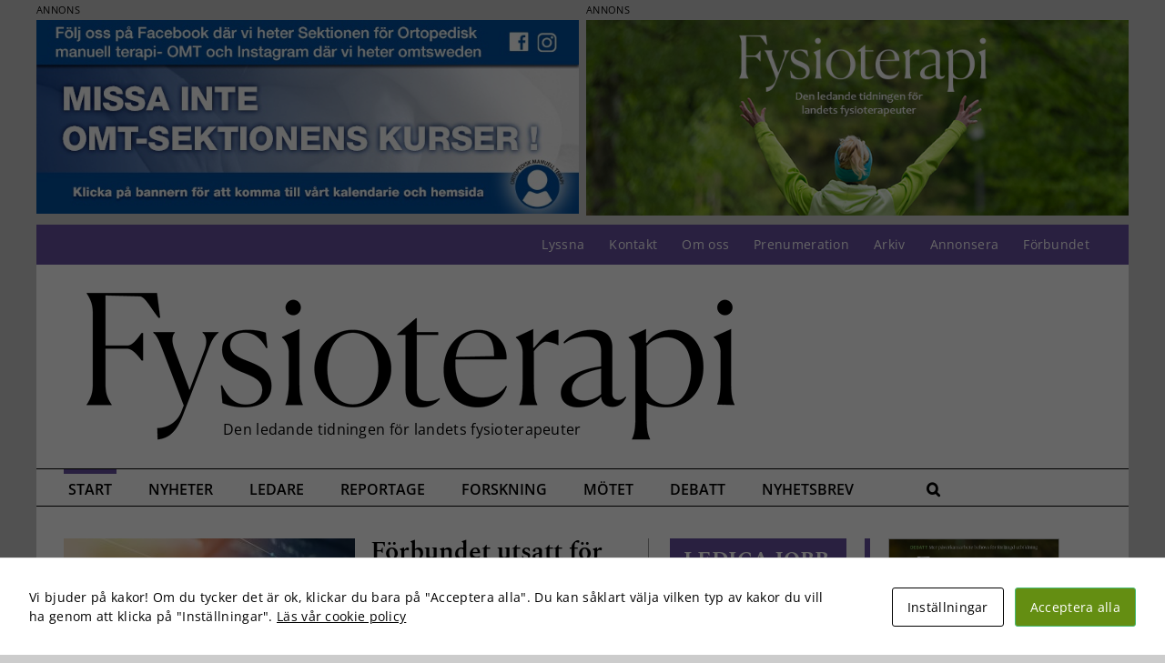

--- FILE ---
content_type: text/html; charset=UTF-8
request_url: https://fysioterapi.se/page/2/
body_size: 25374
content:
<!DOCTYPE html>
<html class="avada-html-layout-boxed avada-html-header-position-top" lang="sv-SE">
<head>
	<meta http-equiv="X-UA-Compatible" content="IE=edge" />
	<meta http-equiv="Content-Type" content="text/html; charset=utf-8"/>
	<meta name="viewport" content="width=device-width, initial-scale=1" />
	<script id="cacsp-gtag-consent-default">
			window.dataLayer = window.dataLayer || [];
			function gtag(){dataLayer.push(arguments);}
			gtag('consent', 'default', {
				'ad_storage': 'denied', 
				'ad_user_data': 'denied', 
				'ad_personalization': 'denied', 
				'analytics_storage': 'denied', 
				'functionality_storage': 'denied', 
				'personalization_storage': 'denied', 
				'security_storage': 'denied', 
				'wait_for_update': 500
			});
			</script>
<meta name='robots' content='index, follow, max-image-preview:large, max-snippet:-1, max-video-preview:-1' />
	<style>img:is([sizes="auto" i], [sizes^="auto," i]) { contain-intrinsic-size: 3000px 1500px }</style>
	
	<!-- This site is optimized with the Yoast SEO plugin v24.4 - https://yoast.com/wordpress/plugins/seo/ -->
	<title>Start - Fysioterapi</title>
	<link rel="canonical" href="https://fysioterapi.se/" />
	<meta property="og:locale" content="sv_SE" />
	<meta property="og:type" content="website" />
	<meta property="og:title" content="Start - Fysioterapi" />
	<meta property="og:url" content="https://fysioterapi.se/" />
	<meta property="og:site_name" content="Fysioterapi" />
	<meta property="article:publisher" content="https://www.facebook.com/Tidningen-Fysioterapi-153489151480687" />
	<meta property="article:modified_time" content="2025-12-30T12:05:29+00:00" />
	<meta name="twitter:card" content="summary_large_image" />
	<script type="application/ld+json" class="yoast-schema-graph">{"@context":"https://schema.org","@graph":[{"@type":"WebPage","@id":"https://fysioterapi.se/","url":"https://fysioterapi.se/","name":"Start - Fysioterapi","isPartOf":{"@id":"https://fysioterapi.se/#website"},"datePublished":"2017-04-04T12:45:12+00:00","dateModified":"2025-12-30T12:05:29+00:00","breadcrumb":{"@id":"https://fysioterapi.se/#breadcrumb"},"inLanguage":"sv-SE","potentialAction":[{"@type":"ReadAction","target":["https://fysioterapi.se/"]}]},{"@type":"BreadcrumbList","@id":"https://fysioterapi.se/#breadcrumb","itemListElement":[{"@type":"ListItem","position":1,"name":"Hem"}]},{"@type":"WebSite","@id":"https://fysioterapi.se/#website","url":"https://fysioterapi.se/","name":"Fysioterapi","description":"Den ledande tidningen för landets fysioterapeuter","potentialAction":[{"@type":"SearchAction","target":{"@type":"EntryPoint","urlTemplate":"https://fysioterapi.se/?s={search_term_string}"},"query-input":{"@type":"PropertyValueSpecification","valueRequired":true,"valueName":"search_term_string"}}],"inLanguage":"sv-SE"}]}</script>
	<!-- / Yoast SEO plugin. -->


<link rel="alternate" type="application/rss+xml" title="Fysioterapi &raquo; Webbflöde" href="https://fysioterapi.se/feed/" />
<link rel="alternate" type="application/rss+xml" title="Fysioterapi &raquo; Kommentarsflöde" href="https://fysioterapi.se/comments/feed/" />
		
		
		
				<script type="text/javascript">
/* <![CDATA[ */
window._wpemojiSettings = {"baseUrl":"https:\/\/s.w.org\/images\/core\/emoji\/16.0.1\/72x72\/","ext":".png","svgUrl":"https:\/\/s.w.org\/images\/core\/emoji\/16.0.1\/svg\/","svgExt":".svg","source":{"concatemoji":"https:\/\/fysioterapi.se\/wp-includes\/js\/wp-emoji-release.min.js?ver=6.8.3"}};
/*! This file is auto-generated */
!function(s,n){var o,i,e;function c(e){try{var t={supportTests:e,timestamp:(new Date).valueOf()};sessionStorage.setItem(o,JSON.stringify(t))}catch(e){}}function p(e,t,n){e.clearRect(0,0,e.canvas.width,e.canvas.height),e.fillText(t,0,0);var t=new Uint32Array(e.getImageData(0,0,e.canvas.width,e.canvas.height).data),a=(e.clearRect(0,0,e.canvas.width,e.canvas.height),e.fillText(n,0,0),new Uint32Array(e.getImageData(0,0,e.canvas.width,e.canvas.height).data));return t.every(function(e,t){return e===a[t]})}function u(e,t){e.clearRect(0,0,e.canvas.width,e.canvas.height),e.fillText(t,0,0);for(var n=e.getImageData(16,16,1,1),a=0;a<n.data.length;a++)if(0!==n.data[a])return!1;return!0}function f(e,t,n,a){switch(t){case"flag":return n(e,"\ud83c\udff3\ufe0f\u200d\u26a7\ufe0f","\ud83c\udff3\ufe0f\u200b\u26a7\ufe0f")?!1:!n(e,"\ud83c\udde8\ud83c\uddf6","\ud83c\udde8\u200b\ud83c\uddf6")&&!n(e,"\ud83c\udff4\udb40\udc67\udb40\udc62\udb40\udc65\udb40\udc6e\udb40\udc67\udb40\udc7f","\ud83c\udff4\u200b\udb40\udc67\u200b\udb40\udc62\u200b\udb40\udc65\u200b\udb40\udc6e\u200b\udb40\udc67\u200b\udb40\udc7f");case"emoji":return!a(e,"\ud83e\udedf")}return!1}function g(e,t,n,a){var r="undefined"!=typeof WorkerGlobalScope&&self instanceof WorkerGlobalScope?new OffscreenCanvas(300,150):s.createElement("canvas"),o=r.getContext("2d",{willReadFrequently:!0}),i=(o.textBaseline="top",o.font="600 32px Arial",{});return e.forEach(function(e){i[e]=t(o,e,n,a)}),i}function t(e){var t=s.createElement("script");t.src=e,t.defer=!0,s.head.appendChild(t)}"undefined"!=typeof Promise&&(o="wpEmojiSettingsSupports",i=["flag","emoji"],n.supports={everything:!0,everythingExceptFlag:!0},e=new Promise(function(e){s.addEventListener("DOMContentLoaded",e,{once:!0})}),new Promise(function(t){var n=function(){try{var e=JSON.parse(sessionStorage.getItem(o));if("object"==typeof e&&"number"==typeof e.timestamp&&(new Date).valueOf()<e.timestamp+604800&&"object"==typeof e.supportTests)return e.supportTests}catch(e){}return null}();if(!n){if("undefined"!=typeof Worker&&"undefined"!=typeof OffscreenCanvas&&"undefined"!=typeof URL&&URL.createObjectURL&&"undefined"!=typeof Blob)try{var e="postMessage("+g.toString()+"("+[JSON.stringify(i),f.toString(),p.toString(),u.toString()].join(",")+"));",a=new Blob([e],{type:"text/javascript"}),r=new Worker(URL.createObjectURL(a),{name:"wpTestEmojiSupports"});return void(r.onmessage=function(e){c(n=e.data),r.terminate(),t(n)})}catch(e){}c(n=g(i,f,p,u))}t(n)}).then(function(e){for(var t in e)n.supports[t]=e[t],n.supports.everything=n.supports.everything&&n.supports[t],"flag"!==t&&(n.supports.everythingExceptFlag=n.supports.everythingExceptFlag&&n.supports[t]);n.supports.everythingExceptFlag=n.supports.everythingExceptFlag&&!n.supports.flag,n.DOMReady=!1,n.readyCallback=function(){n.DOMReady=!0}}).then(function(){return e}).then(function(){var e;n.supports.everything||(n.readyCallback(),(e=n.source||{}).concatemoji?t(e.concatemoji):e.wpemoji&&e.twemoji&&(t(e.twemoji),t(e.wpemoji)))}))}((window,document),window._wpemojiSettings);
/* ]]> */
</script>
<!-- fysioterapi.se is managing ads with Advanced Ads – https://wpadvancedads.com/ --><script id="fysio-ready">
			window.advanced_ads_ready=function(e,a){a=a||"complete";var d=function(e){return"interactive"===a?"loading"!==e:"complete"===e};d(document.readyState)?e():document.addEventListener("readystatechange",(function(a){d(a.target.readyState)&&e()}),{once:"interactive"===a})},window.advanced_ads_ready_queue=window.advanced_ads_ready_queue||[];		</script>
		<style id='wp-emoji-styles-inline-css' type='text/css'>

	img.wp-smiley, img.emoji {
		display: inline !important;
		border: none !important;
		box-shadow: none !important;
		height: 1em !important;
		width: 1em !important;
		margin: 0 0.07em !important;
		vertical-align: -0.1em !important;
		background: none !important;
		padding: 0 !important;
	}
</style>
<link rel='stylesheet' id='cookies-and-content-security-policy-css' href='https://fysioterapi.se/wp-content/plugins/cookies-and-content-security-policy/css/cookies-and-content-security-policy.min.css?ver=2.28' type='text/css' media='all' />
<link rel='stylesheet' id='category-posts-pro-bxslider-css-css' href='https://fysioterapi.se/wp-content/plugins/term-and-category-based-posts-widget/js/bxslider/jquery.bxslider.tiptop.css?ver=4.9.14' type='text/css' media='all' />
<link rel='stylesheet' id='fusion-dynamic-css-css' href='https://fysioterapi.se/wp-content/uploads/fusion-styles/e858b0a321682fcac11ae74173ac7839.min.css?ver=3.11.14' type='text/css' media='all' />
<script type="text/javascript" src="https://fysioterapi.se/wp-includes/js/jquery/jquery.min.js?ver=3.7.1" id="jquery-core-js"></script>
<script type="text/javascript" src="https://fysioterapi.se/wp-includes/js/jquery/jquery-migrate.min.js?ver=3.4.1" id="jquery-migrate-js"></script>
		<style>
		#category-posts-pro-2-internal ul {padding: 0; margin: 0;}
#category-posts-pro-2-internal .cat-post-item img {max-width: initial; max-height: initial; margin: initial;}
#category-posts-pro-2-internal .cat-post-author {margin-bottom: 0;}
#category-posts-pro-2-internal .cat-post-item:before {content: ""; clear: both;}
#category-posts-pro-2-internal .cat-post-excerpt-more {display: inline-block;}
#category-posts-pro-2-internal .cat-post-item {list-style: none;}
#category-posts-pro-2-internal .cat-post-item {margin: 3px 0; padding: 3px 0;}
#category-posts-pro-2-internal .cat-post-current .cat-post-title {font-weight: bold; text-transform: uppercase;}
#category-posts-pro-2-internal [class*=cat-post-tax] {font-size: 0.85em;}
#category-posts-pro-2-internal [class*=cat-post-tax] * {display:inline-block;}
#category-posts-pro-2-internal .cat-post-item:after {content: ""; display: table; clear: both;}
#category-posts-pro-2-internal .cat-post-default .cat-post-title {overflow: hidden;text-overflow: ellipsis;white-space: initial;display: -webkit-box;-webkit-line-clamp: 2;-webkit-box-orient: vertical;padding-bottom: 0 !important;}
#category-posts-pro-2-internal .cat-post-alternating .cat-post-title {overflow: hidden;text-overflow: ellipsis;white-space: initial;display: -webkit-box;-webkit-line-clamp: 2;-webkit-box-orient: vertical;padding-bottom: 0 !important;}
#category-posts-pro-2-internal .cat-post-item:after {content: ""; display: table;	clear: both;}
#category-posts-pro-2-internal .cat-post-item {display:block}
#category-posts-pro-2-internal > ul {margin:0}
#category-posts-pro-2-internal p {margin:5px 0 0 0}
#category-posts-pro-2-internal li > div {margin:5px 0 0 0; clear:both;}
#category-posts-pro-2-internal .dashicons {vertical-align:middle;}
#category-posts-pro-2-internal .cat-post-default .cat-post-thumbnail .cat-post-crop img {height: 300px;}
#category-posts-pro-2-internal .cat-post-default .cat-post-thumbnail .cat-post-crop img {width: 300px;}
#category-posts-pro-2-internal .cat-post-alternating .cat-post-thumbnail .cat-post-crop img {height: 300px;}
#category-posts-pro-2-internal .cat-post-alternating .cat-post-thumbnail .cat-post-crop img {width: 300px;}
#category-posts-pro-2-internal .cat-post-thumbnail .cat-post-crop img {object-fit: cover; max-width: 100%; display: block;}
#category-posts-pro-2-internal .cat-post-thumbnail .cat-post-crop-not-supported img {width: 100%;}
#category-posts-pro-2-internal .cat-post-default .cat-post-thumbnail {max-width:100%;}
#category-posts-pro-2-internal .cat-post-alternating .cat-post-thumbnail {max-width:100%;}
#category-posts-pro-2-internal .cat-post-item img {margin: initial;}
		</style>
		<link rel="https://api.w.org/" href="https://fysioterapi.se/wp-json/" /><link rel="alternate" title="JSON" type="application/json" href="https://fysioterapi.se/wp-json/wp/v2/pages/7" /><link rel="EditURI" type="application/rsd+xml" title="RSD" href="https://fysioterapi.se/xmlrpc.php?rsd" />
<meta name="generator" content="WordPress 6.8.3" />
<link rel='shortlink' href='https://fysioterapi.se/' />
<link rel="alternate" title="oEmbed (JSON)" type="application/json+oembed" href="https://fysioterapi.se/wp-json/oembed/1.0/embed?url=https%3A%2F%2Ffysioterapi.se%2F" />
<link rel="alternate" title="oEmbed (XML)" type="text/xml+oembed" href="https://fysioterapi.se/wp-json/oembed/1.0/embed?url=https%3A%2F%2Ffysioterapi.se%2F&#038;format=xml" />
<style>
		#category-posts-4-internal ul {padding: 0;}
#category-posts-4-internal .cat-post-item img {max-width: initial; max-height: initial; margin: initial;}
#category-posts-4-internal .cat-post-author {margin-bottom: 0;}
#category-posts-4-internal .cat-post-thumbnail {margin: 5px 10px 5px 0;}
#category-posts-4-internal .cat-post-item:before {content: ""; clear: both;}
#category-posts-4-internal .cat-post-excerpt-more {display: inline-block;}
#category-posts-4-internal .cat-post-item {list-style: none; margin: 3px 0 10px; padding: 3px 0;}
#category-posts-4-internal .cat-post-current .cat-post-title {font-weight: bold; text-transform: uppercase;}
#category-posts-4-internal [class*=cat-post-tax] {font-size: 0.85em;}
#category-posts-4-internal [class*=cat-post-tax] * {display:inline-block;}
#category-posts-4-internal .cat-post-item a:after {content: ""; display: table;	clear: both;}
#category-posts-4-internal .cat-post-item .cat-post-title {overflow: hidden;text-overflow: ellipsis;white-space: initial;display: -webkit-box;-webkit-line-clamp: 4;-webkit-box-orient: vertical;padding-bottom: 0 !important;}
#category-posts-4-internal .cat-post-item a:after {content: ""; clear: both;}
#category-posts-4-internal .cat-post-thumbnail {display:block; float:left; margin:5px 10px 5px 0;}
#category-posts-4-internal .cat-post-crop {overflow:hidden;display:block;}
#category-posts-4-internal p {margin:5px 0 0 0}
#category-posts-4-internal li > div {margin:5px 0 0 0; clear:both;}
#category-posts-4-internal .dashicons {vertical-align:middle;}
#category-posts-4-internal .cat-post-thumbnail .cat-post-crop img {width: 100px;}
#category-posts-4-internal .cat-post-thumbnail .cat-post-crop img {object-fit: cover; max-width: 100%; display: block;}
#category-posts-4-internal .cat-post-thumbnail .cat-post-crop-not-supported img {width: 100%;}
#category-posts-4-internal .cat-post-thumbnail {max-width:100%;}
#category-posts-4-internal .cat-post-item img {margin: initial;}
#category-posts-3-internal ul {padding: 0;}
#category-posts-3-internal .cat-post-item img {max-width: initial; max-height: initial; margin: initial;}
#category-posts-3-internal .cat-post-author {margin-bottom: 0;}
#category-posts-3-internal .cat-post-thumbnail {margin: 5px 10px 5px 0;}
#category-posts-3-internal .cat-post-item:before {content: ""; clear: both;}
#category-posts-3-internal .cat-post-excerpt-more {display: inline-block;}
#category-posts-3-internal .cat-post-item {list-style: none; margin: 3px 0 10px; padding: 3px 0;}
#category-posts-3-internal .cat-post-current .cat-post-title {font-weight: bold; text-transform: uppercase;}
#category-posts-3-internal [class*=cat-post-tax] {font-size: 0.85em;}
#category-posts-3-internal [class*=cat-post-tax] * {display:inline-block;}
#category-posts-3-internal .cat-post-item:after {content: ""; display: table;	clear: both;}
#category-posts-3-internal .cat-post-item .cat-post-title {overflow: hidden;text-overflow: ellipsis;white-space: initial;display: -webkit-box;-webkit-line-clamp: 2;-webkit-box-orient: vertical;padding-bottom: 0 !important;}
#category-posts-3-internal .cat-post-item:after {content: ""; display: table;	clear: both;}
#category-posts-3-internal .cat-post-thumbnail {display:block; float:left; margin:5px 10px 5px 0;}
#category-posts-3-internal .cat-post-crop {overflow:hidden;display:block;}
#category-posts-3-internal p {margin:5px 0 0 0}
#category-posts-3-internal li > div {margin:5px 0 0 0; clear:both;}
#category-posts-3-internal .dashicons {vertical-align:middle;}
</style>
		<!-- Analytics by WP Statistics - https://wp-statistics.com -->
<style type="text/css" id="css-fb-visibility">@media screen and (max-width: 640px){.fusion-no-small-visibility{display:none !important;}body .sm-text-align-center{text-align:center !important;}body .sm-text-align-left{text-align:left !important;}body .sm-text-align-right{text-align:right !important;}body .sm-flex-align-center{justify-content:center !important;}body .sm-flex-align-flex-start{justify-content:flex-start !important;}body .sm-flex-align-flex-end{justify-content:flex-end !important;}body .sm-mx-auto{margin-left:auto !important;margin-right:auto !important;}body .sm-ml-auto{margin-left:auto !important;}body .sm-mr-auto{margin-right:auto !important;}body .fusion-absolute-position-small{position:absolute;top:auto;width:100%;}.awb-sticky.awb-sticky-small{ position: sticky; top: var(--awb-sticky-offset,0); }}@media screen and (min-width: 641px) and (max-width: 1024px){.fusion-no-medium-visibility{display:none !important;}body .md-text-align-center{text-align:center !important;}body .md-text-align-left{text-align:left !important;}body .md-text-align-right{text-align:right !important;}body .md-flex-align-center{justify-content:center !important;}body .md-flex-align-flex-start{justify-content:flex-start !important;}body .md-flex-align-flex-end{justify-content:flex-end !important;}body .md-mx-auto{margin-left:auto !important;margin-right:auto !important;}body .md-ml-auto{margin-left:auto !important;}body .md-mr-auto{margin-right:auto !important;}body .fusion-absolute-position-medium{position:absolute;top:auto;width:100%;}.awb-sticky.awb-sticky-medium{ position: sticky; top: var(--awb-sticky-offset,0); }}@media screen and (min-width: 1025px){.fusion-no-large-visibility{display:none !important;}body .lg-text-align-center{text-align:center !important;}body .lg-text-align-left{text-align:left !important;}body .lg-text-align-right{text-align:right !important;}body .lg-flex-align-center{justify-content:center !important;}body .lg-flex-align-flex-start{justify-content:flex-start !important;}body .lg-flex-align-flex-end{justify-content:flex-end !important;}body .lg-mx-auto{margin-left:auto !important;margin-right:auto !important;}body .lg-ml-auto{margin-left:auto !important;}body .lg-mr-auto{margin-right:auto !important;}body .fusion-absolute-position-large{position:absolute;top:auto;width:100%;}.awb-sticky.awb-sticky-large{ position: sticky; top: var(--awb-sticky-offset,0); }}</style><style type="text/css" id="cookies-and-content-security-policy-css-custom">.modal-cacsp-position .modal-cacsp-box .modal-cacsp-btns .modal-cacsp-btn.modal-cacsp-btn-accept,.modal-cacsp-position .modal-cacsp-box .modal-cacsp-btns .modal-cacsp-btn.modal-cacsp-btn-accept-all {background-color: #648e12;}</style>		<script type="text/javascript">
			var doc = document.documentElement;
			doc.setAttribute( 'data-useragent', navigator.userAgent );
		</script>
		<!-- Global site tag (gtag.js) - Google Analytics -->
<script async src="https://www.googletagmanager.com/gtag/js?id=UA-112482993-1"></script>
<script>
  window.dataLayer = window.dataLayer || [];
  function gtag(){dataLayer.push(arguments);}
  gtag('js', new Date());

  gtag('config', 'UA-112482993-1');
</script>
	<link rel="stylesheet" type="text/css" href="https://fysioterapi.se/wp-content/themes/Avada-Child-Theme/printfriendly.css" media="print">
<link rel="preconnect" href="https://fonts.googleapis.com">
<link rel="preconnect" href="https://fonts.gstatic.com" crossorigin>
<link href="https://fonts.googleapis.com/css2?family=Spectral:wght@300,400,500,600;700;800" rel="stylesheet"></head>

<body class="home paged wp-singular page-template-default page page-id-7 paged-2 page-paged-2 wp-theme-Avada wp-child-theme-Avada-Child-Theme fusion-image-hovers fusion-pagination-sizing fusion-button_type-flat fusion-button_span-no fusion-button_gradient-linear avada-image-rollover-circle-yes avada-image-rollover-no fusion-body ltr no-mobile-sticky-header no-mobile-slidingbar no-mobile-totop avada-has-rev-slider-styles fusion-disable-outline fusion-sub-menu-fade mobile-logo-pos-left layout-boxed-mode avada-has-boxed-modal-shadow-none layout-scroll-offset-full avada-has-zero-margin-offset-top fusion-top-header menu-text-align-left mobile-menu-design-modern fusion-show-pagination-text fusion-header-layout-v4 avada-responsive avada-footer-fx-none avada-menu-highlight-style-bar fusion-search-form-clean fusion-main-menu-search-overlay fusion-avatar-circle avada-sticky-shrinkage avada-dropdown-styles avada-blog-layout-large avada-blog-archive-layout-large avada-header-shadow-no avada-menu-icon-position-left avada-has-megamenu-shadow avada-has-main-nav-search-icon avada-has-breadcrumb-mobile-hidden avada-has-titlebar-hide avada-has-pagination-padding avada-flyout-menu-direction-fade avada-ec-views-v1 aa-prefix-fysio-" data-awb-post-id="7">
	<div class="fusion-fullwidth fullwidth-box fusion-builder-row-1 toppannonser nonhundred-percent-fullwidth non-hundred-percent-height-scrolling" style="--awb-border-radius-top-left:0px;--awb-border-radius-top-right:0px;--awb-border-radius-bottom-right:0px;--awb-border-radius-bottom-left:0px;--awb-flex-wrap:wrap;" ><div class="fusion-builder-row fusion-row"><div class="fusion-layout-column fusion_builder_column fusion-builder-column-0 fusion_builder_column_1_2 1_2 fusion-one-half fusion-column-first" style="--awb-bg-size:cover;width:50%;width:calc(50% - ( ( 4% ) * 0.5 ) );margin-right: 4%;"><div class="fusion-column-wrapper fusion-flex-column-wrapper-legacy"><div class="fusion-widget-area awb-widget-area-element fusion-widget-area-1 fusion-content-widget-area print-no" style="--awb-title-color:#000000;"><div id="text-12" class="widget widget_text" style="border-style: solid;border-color:transparent;border-width:0px;">			<div class="textwidget"><p>ANNONS</p>
</div>
		</div><div class="widget fysio-widget" style="border-style: solid;border-color:transparent;border-width:0px;"><div data-fysio-trackid="17760" data-fysio-trackbid="1" class="fysio-target" id="fysio-5816492"><a data-no-instant="1" href="https://www.fysioterapeuterna.se/om-oss/om-oss/organisation/sektioner/ortopedisk-manuell-och-muskuloskeletal-fysioterapi-omt/kalendarium/" class="adv-link" aria-label="Toppbanner_OMT_januari2026"><img src="https://fysioterapi.se/wp-content/uploads/Toppbanner_OMT_januari2026.jpg" alt=""  width="750" height="268"   /></a></div></div><div class="fusion-additional-widget-content"></div></div><div class="fusion-clearfix"></div></div></div><div class="fusion-layout-column fusion_builder_column fusion-builder-column-1 fusion_builder_column_1_2 1_2 fusion-one-half fusion-column-last" style="--awb-bg-size:cover;width:50%;width:calc(50% - ( ( 4% ) * 0.5 ) );"><div class="fusion-column-wrapper fusion-flex-column-wrapper-legacy"><div class="fusion-widget-area awb-widget-area-element fusion-widget-area-2 fusion-content-widget-area" style="--awb-title-color:#000000;"><div id="text-11" class="widget widget_text" style="border-style: solid;border-color:transparent;border-width:0px;">			<div class="textwidget"><p>ANNONS</p>
</div>
		</div><div class="widget fysio-widget" style="border-style: solid;border-color:transparent;border-width:0px;"><div data-fysio-trackid="12970" data-fysio-trackbid="1" class="fysio-target" id="fysio-1500146277"><a data-no-instant="1" href="https://fysioterapi.se/prenumerera/" class="adv-link" aria-label="PLuggannons_armar_ny"><img src="https://fysioterapi.se/wp-content/uploads/PLuggannons_armar_ny.jpg" alt=""  width="750" height="270"   /></a></div></div><div class="fusion-additional-widget-content"></div></div><div class="fusion-clearfix"></div></div></div></div></div>	<a class="skip-link screen-reader-text" href="#content">Fortsätt till innehållet</a>

	<div id="boxed-wrapper">
							
		<div id="wrapper" class="fusion-wrapper">
			<div id="home" style="position:relative;top:-1px;"></div>
							
					
			<header class="fusion-header-wrapper">
				<div class="fusion-header-v4 fusion-logo-alignment fusion-logo-left fusion-sticky-menu- fusion-sticky-logo- fusion-mobile-logo- fusion-sticky-menu-only fusion-header-menu-align-left fusion-mobile-menu-design-modern">
					
<div class="fusion-secondary-header">
	<div class="fusion-row">
							<div class="fusion-alignright">
				<nav class="fusion-secondary-menu" role="navigation" aria-label="Sekundär meny"><ul id="menu-toppmeny" class="menu"><li  id="menu-item-11669"  class="menu-item menu-item-type-post_type menu-item-object-page menu-item-11669"  data-item-id="11669"><a  href="https://fysioterapi.se/talande-webb/" class="fusion-bar-highlight"><span class="menu-text">Lyssna</span></a></li><li  id="menu-item-44"  class="menu-item menu-item-type-post_type menu-item-object-page menu-item-44"  data-item-id="44"><a  href="https://fysioterapi.se/kontakt/" class="fusion-bar-highlight"><span class="menu-text">Kontakt</span></a></li><li  id="menu-item-45"  class="menu-item menu-item-type-post_type menu-item-object-page menu-item-45"  data-item-id="45"><a  href="https://fysioterapi.se/om-oss/" class="fusion-bar-highlight"><span class="menu-text">Om oss</span></a></li><li  id="menu-item-46"  class="menu-item menu-item-type-post_type menu-item-object-page menu-item-46"  data-item-id="46"><a  href="https://fysioterapi.se/prenumerera/" class="fusion-bar-highlight"><span class="menu-text">Prenumeration</span></a></li><li  id="menu-item-47"  class="menu-item menu-item-type-post_type menu-item-object-page menu-item-47"  data-item-id="47"><a  href="https://fysioterapi.se/arkiv/" class="fusion-bar-highlight"><span class="menu-text">Arkiv</span></a></li><li  id="menu-item-48"  class="menu-item menu-item-type-post_type menu-item-object-page menu-item-48"  data-item-id="48"><a  href="https://fysioterapi.se/annonsera/" class="fusion-bar-highlight"><span class="menu-text">Annonsera</span></a></li><li  id="menu-item-49"  class="menu-item menu-item-type-post_type menu-item-object-page menu-item-49"  data-item-id="49"><a  href="https://fysioterapi.se/forbundet/" class="fusion-bar-highlight"><span class="menu-text">Förbundet</span></a></li><li  id="menu-item-11724"  class="menu-item menu-item-type-post_type menu-item-object-page menu-item-11724"  data-item-id="11724"><a  href="https://fysioterapi.se/om-cookies/" class="fusion-bar-highlight"><span class="menu-text">Om cookies</span></a></li></ul></nav><nav class="fusion-mobile-nav-holder fusion-mobile-menu-text-align-left" aria-label="Sekundär mobilmeny"></nav>			</div>
			</div>
</div>
<div class="fusion-header-sticky-height"></div>
<div class="fusion-sticky-header-wrapper"> <!-- start fusion sticky header wrapper -->
	<div class="fusion-header">
		<div class="fusion-row">
							<div class="fusion-logo" data-margin-top="0px" data-margin-bottom="0px" data-margin-left="25px" data-margin-right="0px">
			<a class="fusion-logo-link"  href="https://fysioterapi.se/" >

						<!-- standard logo -->
			<img src="https://fysioterapi.se/wp-content/uploads/Fysioterapi_logo_svart_712_3.png" srcset="https://fysioterapi.se/wp-content/uploads/Fysioterapi_logo_svart_712_3.png 1x" width="712" height="165" alt="Fysioterapi Logotyp" data-retina_logo_url="" class="fusion-standard-logo" />

			
					</a>
		
<div class="fusion-header-content-3-wrapper">
			<div class="fusion-header-banner">
			<!--<div class=foljbox><h2>FÖLJ OSS</h2>
<a href="https://www.facebook.com/Tidningen-Fysioterapi-153489151480687/?fref=ts" target="_blank">FACEBOOK</a>
<a href="https://www.instagram.com/tidningenfysioterapi/" target="_blank">INSTAGRAM</a>
<a href="https://fysioterapi.se/nyhetsbrev">NYHETSBREV</a>
 <a onclick="ReachDeck.panel.toggleBar();" href="#" alt="Lyssna med Talande webb" title="Lyssna med Talande webb">LYSSNA</a>   
</div>-->

<!--
<div class=talande>
<a onclick="ReachDeck.panel.toggleBar();" href="#" alt="Lyssna med Talande webb" title="Lyssna med Talande webb"><img src="https://fysioterapi.se/wp-content/uploads/talandewebb-ikon.png"  alt="Lyssna med Talande webb" title="Lyssna med Talande webb"></a>   
</div>
-->		</div>
	</div>
</div>
								<div class="fusion-mobile-menu-icons">
							<a href="#" class="fusion-icon awb-icon-bars" aria-label="Växla mobilmeny" aria-expanded="false"></a>
		
		
		
			</div>
			
					</div>
	</div>
	<div class="fusion-secondary-main-menu">
		<div class="fusion-row">
			<nav class="fusion-main-menu" aria-label="Huvudmeny"><div class="fusion-overlay-search">		<form role="search" class="searchform fusion-search-form  fusion-search-form-clean" method="get" action="https://fysioterapi.se/">
			<div class="fusion-search-form-content">

				
				<div class="fusion-search-field search-field">
					<label><span class="screen-reader-text">Sök efter:</span>
													<input type="search" value="" name="s" class="s" placeholder="Sök..." required aria-required="true" aria-label="Sök..."/>
											</label>
				</div>
				<div class="fusion-search-button search-button">
					<input type="submit" class="fusion-search-submit searchsubmit" aria-label="Sök" value="&#xf002;" />
									</div>

				
			</div>


			
		</form>
		<div class="fusion-search-spacer"></div><a href="#" role="button" aria-label="Close Search" class="fusion-close-search"></a></div><ul id="menu-huvudmeny" class="fusion-menu"><li  id="menu-item-37"  class="menu-item menu-item-type-post_type menu-item-object-page menu-item-home current-menu-item page_item page-item-7 current_page_item menu-item-37"  data-item-id="37"><a  href="https://fysioterapi.se/" class="fusion-bar-highlight"><span class="menu-text">Start</span></a></li><li  id="menu-item-38"  class="menu-item menu-item-type-post_type menu-item-object-page menu-item-38"  data-item-id="38"><a  href="https://fysioterapi.se/nyheter/" class="fusion-bar-highlight"><span class="menu-text">Nyheter</span></a></li><li  id="menu-item-108"  class="menu-item menu-item-type-post_type menu-item-object-page menu-item-108"  data-item-id="108"><a  href="https://fysioterapi.se/ledare/" class="fusion-bar-highlight"><span class="menu-text">Ledare</span></a></li><li  id="menu-item-40"  class="menu-item menu-item-type-post_type menu-item-object-page menu-item-40"  data-item-id="40"><a  href="https://fysioterapi.se/reportage/" class="fusion-bar-highlight"><span class="menu-text">Reportage</span></a></li><li  id="menu-item-41"  class="menu-item menu-item-type-post_type menu-item-object-page menu-item-has-children menu-item-41 fusion-dropdown-menu"  data-item-id="41"><a  href="https://fysioterapi.se/forskning/" class="fusion-bar-highlight"><span class="menu-text">Forskning</span></a><ul class="sub-menu"><li  id="menu-item-923"  class="menu-item menu-item-type-post_type menu-item-object-page menu-item-923 fusion-dropdown-submenu" ><a  href="https://fysioterapi.se/forskning/notiser/" class="fusion-bar-highlight"><span>Notiser</span></a></li><li  id="menu-item-921"  class="menu-item menu-item-type-post_type menu-item-object-page menu-item-921 fusion-dropdown-submenu" ><a  href="https://fysioterapi.se/forskning/avhandlingar/" class="fusion-bar-highlight"><span>Avhandlingar</span></a></li><li  id="menu-item-922"  class="menu-item menu-item-type-post_type menu-item-object-page menu-item-922 fusion-dropdown-submenu" ><a  href="https://fysioterapi.se/forskning/forskning-pagar/" class="fusion-bar-highlight"><span>Forskning pågår</span></a></li></ul></li><li  id="menu-item-43"  class="menu-item menu-item-type-post_type menu-item-object-page menu-item-43"  data-item-id="43"><a  href="https://fysioterapi.se/motet/" class="fusion-bar-highlight"><span class="menu-text">Mötet</span></a></li><li  id="menu-item-39"  class="menu-item menu-item-type-post_type menu-item-object-page menu-item-39"  data-item-id="39"><a  href="https://fysioterapi.se/debatt/" class="fusion-bar-highlight"><span class="menu-text">Debatt</span></a></li><li  id="menu-item-12220"  class="menu-item menu-item-type-post_type menu-item-object-page menu-item-12220"  data-item-id="12220"><a  href="https://fysioterapi.se/nyhetsbrev/" class="fusion-bar-highlight"><span class="menu-text">Nyhetsbrev</span></a></li><li  id="menu-item-11725"  class="menu-item menu-item-type-post_type menu-item-object-page menu-item-11725"  data-item-id="11725"><a  href="https://fysioterapi.se/talande-webb/" class="fusion-bar-highlight"><span class="menu-text">Lyssna</span></a></li><li  id="menu-item-316"  class="menu-item menu-item-type-post_type menu-item-object-page menu-item-316"  data-item-id="316"><a  href="https://fysioterapi.se/kontakt/" class="fusion-bar-highlight"><span class="menu-text">Kontakt</span></a></li><li  id="menu-item-339"  class="menu-item menu-item-type-post_type menu-item-object-page menu-item-339"  data-item-id="339"><a  href="https://fysioterapi.se/om-oss/" class="fusion-bar-highlight"><span class="menu-text">Om oss</span></a></li><li  id="menu-item-340"  class="menu-item menu-item-type-post_type menu-item-object-page menu-item-340"  data-item-id="340"><a  href="https://fysioterapi.se/prenumerera/" class="fusion-bar-highlight"><span class="menu-text">Prenumeration</span></a></li><li  id="menu-item-341"  class="menu-item menu-item-type-post_type menu-item-object-page menu-item-341"  data-item-id="341"><a  href="https://fysioterapi.se/arkiv/" class="fusion-bar-highlight"><span class="menu-text">Arkiv</span></a></li><li  id="menu-item-342"  class="menu-item menu-item-type-post_type menu-item-object-page menu-item-342"  data-item-id="342"><a  href="https://fysioterapi.se/annonsera/" class="fusion-bar-highlight"><span class="menu-text">Annonsera</span></a></li><li  id="menu-item-343"  class="menu-item menu-item-type-post_type menu-item-object-page menu-item-343"  data-item-id="343"><a  href="https://fysioterapi.se/forbundet/" class="fusion-bar-highlight"><span class="menu-text">Förbundet</span></a></li><li  id="menu-item-11726"  class="menu-item menu-item-type-post_type menu-item-object-page menu-item-11726"  data-item-id="11726"><a  href="https://fysioterapi.se/om-cookies/" class="fusion-bar-highlight"><span class="menu-text">Om cookies</span></a></li><li  id="menu-item-2939"  class="menu-item menu-item-type-post_type menu-item-object-page menu-item-2939"  data-item-id="2939"><a  href="https://fysioterapi.se/sok/" class="fusion-bar-highlight"><span class="menu-text">Sök</span></a></li><li class="fusion-custom-menu-item fusion-main-menu-search fusion-search-overlay"><a class="fusion-main-menu-icon fusion-bar-highlight" href="#" aria-label="Sök" data-title="Sök" title="Sök" role="button" aria-expanded="false"></a></li></ul></nav>
<nav class="fusion-mobile-nav-holder fusion-mobile-menu-text-align-left" aria-label="Huvudmeny mobil"></nav>

					</div>
	</div>
</div> <!-- end fusion sticky header wrapper -->
				</div>
				<div class="fusion-clearfix"></div>
			</header>
								
							<div id="sliders-container" class="fusion-slider-visibility">
					</div>
				
					
							
			
						<main id="main" class="clearfix ">
				<div class="fusion-row" style="">
<section id="content" style="width: 100%;">
					<div id="post-7" class="post-7 page type-page status-publish hentry">
			
			
			<div class="post-content">
				<div class="fusion-fullwidth fullwidth-box fusion-builder-row-2 nonhundred-percent-fullwidth non-hundred-percent-height-scrolling" style="--awb-border-radius-top-left:0px;--awb-border-radius-top-right:0px;--awb-border-radius-bottom-right:0px;--awb-border-radius-bottom-left:0px;--awb-flex-wrap:wrap;" ><div class="fusion-builder-row fusion-row"><div class="fusion-layout-column fusion_builder_column fusion-builder-column-2 fusion_builder_column_3_5 3_5 fusion-three-fifth fusion-column-first bloggstartsida" style="--awb-bg-size:cover;width:60%;width:calc(60% - ( ( 2% + 4% ) * 0.6 ) );margin-right: 2%;" id="kolumn1"><div class="fusion-column-wrapper fusion-flex-column-wrapper-legacy"><div class="fusion-blog-shortcode fusion-blog-shortcode-1 fusion-blog-archive fusion-blog-layout-medium-alternate fusion-blog-no"><div class="fusion-posts-container fusion-posts-container-no" data-pages="373"><article id="blog-1-post-17804" class="fusion-post-medium-alternate post-17804 post type-post status-publish format-standard has-post-thumbnail hentry category-nyheter">
<div class="fusion-date-and-formats"><div class="fusion-date-box updated"><span class="fusion-date">2026-01-14</span><span class="fusion-month-year">2026-01-14</span></div><div class="fusion-format-box"><i class="awb-icon-pen" aria-hidden="true"></i></div></div>	<style type="text/css">
		
		
		
		
			</style>


			<div class="fusion-flexslider flexslider fusion-flexslider-loading fusion-post-slideshow" style="">
		<ul class="slides">
			
														<li><div  class="fusion-image-wrapper fusion-image-size-fixed" aria-haspopup="true">
							<a href="https://fysioterapi.se/forbundet-utsatt-for-cyberattack-pa-julafton/" aria-label="Förbundet utsatt för cyberattack på julafton">
							<img fetchpriority="high" decoding="async" width="320" height="202" src="https://fysioterapi.se/wp-content/uploads/Attack_1200-320x202.jpg" class="attachment-blog-medium size-blog-medium wp-post-image" alt="" srcset="https://fysioterapi.se/wp-content/uploads/Attack_1200-320x202.jpg 320w, https://fysioterapi.se/wp-content/uploads/Attack_1200-700x441.jpg 700w" sizes="(max-width: 320px) 100vw, 320px" />			</a>
							</div>
</li>
			
			
																																																																				</ul>
	</div>
	<div class="fusion-post-content post-content"><h2 class="blog-shortcode-post-title"><a href="https://fysioterapi.se/forbundet-utsatt-for-cyberattack-pa-julafton/">Förbundet utsatt för cyberattack på julafton</a></h2><p class="fusion-single-line-meta"><span>2026-01-14</span><span class="fusion-inline-sep">|</span><a href="https://fysioterapi.se/category/nyheter/" rel="category tag">NYHETER</a><span class="fusion-inline-sep">|</span></p><div class="fusion-post-content-container"><p>Det är oklart vem som utsatte Fysioterapeuterna för en cyberattack i utpressningssyfte. Allt tyder dock på att det är en sedan tidigare okänd aktör.</p></div></div><div class="fusion-clearfix"></div><div class="fusion-meta-info"><div class="fusion-alignright"><a class="fusion-read-more" href="https://fysioterapi.se/forbundet-utsatt-for-cyberattack-pa-julafton/" aria-label="More on Förbundet utsatt för cyberattack på julafton">Läs mer</a></div></div></article>
<article id="blog-1-post-17798" class="fusion-post-medium-alternate post-17798 post type-post status-publish format-standard has-post-thumbnail hentry category-nyheter">
<div class="fusion-date-and-formats"><div class="fusion-date-box updated"><span class="fusion-date">2026-01-14</span><span class="fusion-month-year">2026-01-14</span></div><div class="fusion-format-box"><i class="awb-icon-pen" aria-hidden="true"></i></div></div>	<style type="text/css">
		
		
		
		
			</style>


			<div class="fusion-flexslider flexslider fusion-flexslider-loading fusion-post-slideshow" style="">
		<ul class="slides">
			
														<li><div  class="fusion-image-wrapper fusion-image-size-fixed" aria-haspopup="true">
							<a href="https://fysioterapi.se/ny-upptackt-kan-minska-hoftledsproblem-hos-hundar/" aria-label="Ny upptäckt kan minska höftledsproblem">
							<img decoding="async" width="320" height="202" src="https://fysioterapi.se/wp-content/uploads/Schafer_1200-320x202.jpg" class="attachment-blog-medium size-blog-medium wp-post-image" alt="" srcset="https://fysioterapi.se/wp-content/uploads/Schafer_1200-320x202.jpg 320w, https://fysioterapi.se/wp-content/uploads/Schafer_1200-700x441.jpg 700w" sizes="(max-width: 320px) 100vw, 320px" />			</a>
							</div>
</li>
			
			
																																																																				</ul>
	</div>
	<div class="fusion-post-content post-content"><h2 class="blog-shortcode-post-title"><a href="https://fysioterapi.se/ny-upptackt-kan-minska-hoftledsproblem-hos-hundar/">Ny upptäckt kan minska höftledsproblem</a></h2><p class="fusion-single-line-meta"><span>2026-01-14</span><span class="fusion-inline-sep">|</span><a href="https://fysioterapi.se/category/nyheter/" rel="category tag">NYHETER</a><span class="fusion-inline-sep">|</span></p><div class="fusion-post-content-container"><p>Varför drabbas vissa hundar av höftledsdysplasi? En aktuell forskningsstudie har identifierat en genetisk riskfaktor. </p></div></div><div class="fusion-clearfix"></div><div class="fusion-meta-info"><div class="fusion-alignright"><a class="fusion-read-more" href="https://fysioterapi.se/ny-upptackt-kan-minska-hoftledsproblem-hos-hundar/" aria-label="More on Ny upptäckt kan minska höftledsproblem">Läs mer</a></div></div></article>
</div></div><div class="fusion-widget-area awb-widget-area-element fusion-widget-area-3 fusion-content-widget-area mittenannons" style="--awb-title-size:18px;--awb-title-color:#000000;--awb-padding:0px 0px 0px 0px;"><div id="text-8" class="widget widget_text" style="border-style: solid;border-color:transparent;border-width:0px;">			<div class="textwidget"><p>ANNONS</p>
</div>
		</div><div class="widget fysio-widget" style="border-style: solid;border-color:transparent;border-width:0px;"><div data-fysio-trackid="17734" data-fysio-trackbid="1" class="fysio-target" id="fysio-654108870"><a data-no-instant="1" href="https://educationwebregistration.idrottonline.se/home/index/?id=2131281" class="adv-link" aria-label="Mittenbanner_Gotland_december2025"><img decoding="async" src="https://fysioterapi.se/wp-content/uploads/Mittenbanner_Gotland_december2025.jpg" alt=""  srcset="https://fysioterapi.se/wp-content/uploads/Mittenbanner_Gotland_december2025-200x72.jpg 200w, https://fysioterapi.se/wp-content/uploads/Mittenbanner_Gotland_december2025-300x108.jpg 300w, https://fysioterapi.se/wp-content/uploads/Mittenbanner_Gotland_december2025-400x144.jpg 400w, https://fysioterapi.se/wp-content/uploads/Mittenbanner_Gotland_december2025-600x216.jpg 600w, https://fysioterapi.se/wp-content/uploads/Mittenbanner_Gotland_december2025.jpg 750w" sizes="(max-width: 750px) 100vw, 750px" width="750" height="270"   /></a></div></div><div class="fusion-additional-widget-content"></div></div><div class="fusion-blog-shortcode fusion-blog-shortcode-2 fusion-blog-archive fusion-blog-layout-medium-alternate fusion-blog-no"><div class="fusion-posts-container fusion-posts-container-no" data-pages="744"><article id="blog-2-post-17798" class="fusion-post-medium-alternate post-17798 post type-post status-publish format-standard has-post-thumbnail hentry category-nyheter">
<div class="fusion-date-and-formats"><div class="fusion-date-box updated"><span class="fusion-date">2026-01-14</span><span class="fusion-month-year">2026-01-14</span></div><div class="fusion-format-box"><i class="awb-icon-pen" aria-hidden="true"></i></div></div>	<style type="text/css">
		
		
		
		
			</style>


			<div class="fusion-flexslider flexslider fusion-flexslider-loading fusion-post-slideshow" style="">
		<ul class="slides">
			
														<li><div  class="fusion-image-wrapper fusion-image-size-fixed" aria-haspopup="true">
							<a href="https://fysioterapi.se/ny-upptackt-kan-minska-hoftledsproblem-hos-hundar/" aria-label="Ny upptäckt kan minska höftledsproblem">
							<img decoding="async" width="320" height="202" src="https://fysioterapi.se/wp-content/uploads/Schafer_1200-320x202.jpg" class="attachment-blog-medium size-blog-medium wp-post-image" alt="" srcset="https://fysioterapi.se/wp-content/uploads/Schafer_1200-320x202.jpg 320w, https://fysioterapi.se/wp-content/uploads/Schafer_1200-700x441.jpg 700w" sizes="(max-width: 320px) 100vw, 320px" />			</a>
							</div>
</li>
			
			
																																																																				</ul>
	</div>
	<div class="fusion-post-content post-content"><h2 class="blog-shortcode-post-title"><a href="https://fysioterapi.se/ny-upptackt-kan-minska-hoftledsproblem-hos-hundar/">Ny upptäckt kan minska höftledsproblem</a></h2><p class="fusion-single-line-meta"><span>2026-01-14</span><span class="fusion-inline-sep">|</span><a href="https://fysioterapi.se/category/nyheter/" rel="category tag">NYHETER</a><span class="fusion-inline-sep">|</span></p><div class="fusion-post-content-container"><p>Varför drabbas vissa hundar av höftledsdysplasi? En aktuell forskningsstudie har identifierat en genetisk riskfaktor. </p></div></div><div class="fusion-clearfix"></div><div class="fusion-meta-info"><div class="fusion-alignright"><a class="fusion-read-more" href="https://fysioterapi.se/ny-upptackt-kan-minska-hoftledsproblem-hos-hundar/" aria-label="More on Ny upptäckt kan minska höftledsproblem">Läs mer</a></div></div></article>
</div></div><div class="fusion-widget-area awb-widget-area-element fusion-widget-area-4 fusion-content-widget-area mittenannons" style="--awb-title-size:18px;--awb-title-color:#000000;--awb-padding:0px 0px 0px 0px;"><div id="text-14" class="widget widget_text" style="border-style: solid;border-color:transparent;border-width:0px;">			<div class="textwidget"><p>ANNONS</p>
</div>
		</div><div class="widget fysio-widget" style="border-style: solid;border-color:transparent;border-width:0px;"><div data-fysio-trackid="12970" data-fysio-trackbid="1" class="fysio-target" id="fysio-1043334989"><a data-no-instant="1" href="https://fysioterapi.se/prenumerera/" class="adv-link" aria-label="PLuggannons_armar_ny"><img decoding="async" src="https://fysioterapi.se/wp-content/uploads/PLuggannons_armar_ny.jpg" alt=""  srcset="https://fysioterapi.se/wp-content/uploads/PLuggannons_armar_ny-200x72.jpg 200w, https://fysioterapi.se/wp-content/uploads/PLuggannons_armar_ny-300x108.jpg 300w, https://fysioterapi.se/wp-content/uploads/PLuggannons_armar_ny-400x144.jpg 400w, https://fysioterapi.se/wp-content/uploads/PLuggannons_armar_ny-600x216.jpg 600w, https://fysioterapi.se/wp-content/uploads/PLuggannons_armar_ny.jpg 750w" sizes="(max-width: 750px) 100vw, 750px" width="750" height="270"   /></a></div></div><div class="fusion-additional-widget-content"></div></div><div class="fusion-blog-shortcode fusion-blog-shortcode-3 fusion-blog-archive fusion-blog-layout-medium-alternate fusion-blog-no"><div class="fusion-posts-container fusion-posts-container-no" data-pages="743"><article id="blog-3-post-17782" class="fusion-post-medium-alternate post-17782 post type-post status-publish format-standard has-post-thumbnail hentry category-debatt">
<div class="fusion-date-and-formats"><div class="fusion-date-box updated"><span class="fusion-date">2026-01-07</span><span class="fusion-month-year">2026-01-07</span></div><div class="fusion-format-box"><i class="awb-icon-pen" aria-hidden="true"></i></div></div>	<style type="text/css">
		
		
		
		
			</style>


			<div class="fusion-flexslider flexslider fusion-flexslider-loading fusion-post-slideshow" style="">
		<ul class="slides">
			
														<li><div  class="fusion-image-wrapper fusion-image-size-fixed" aria-haspopup="true">
							<a href="https://fysioterapi.se/det-svara-samtalet-kanske-inte-sa-svart-som-vi-tror/" aria-label="Det svåra samtalet – kanske inte så svårt som vi tror">
							<img decoding="async" width="320" height="202" src="https://fysioterapi.se/wp-content/uploads/Genrebild_ledsen_patient2-320x202.jpg" class="attachment-blog-medium size-blog-medium wp-post-image" alt="" srcset="https://fysioterapi.se/wp-content/uploads/Genrebild_ledsen_patient2-320x202.jpg 320w, https://fysioterapi.se/wp-content/uploads/Genrebild_ledsen_patient2-700x441.jpg 700w" sizes="(max-width: 320px) 100vw, 320px" />			</a>
							</div>
</li>
			
			
																																																																				</ul>
	</div>
	<div class="fusion-post-content post-content"><h2 class="blog-shortcode-post-title"><a href="https://fysioterapi.se/det-svara-samtalet-kanske-inte-sa-svart-som-vi-tror/">Det svåra samtalet – kanske inte så svårt som vi tror</a></h2><p class="fusion-single-line-meta"><span>2026-01-07</span><span class="fusion-inline-sep">|</span><a href="https://fysioterapi.se/category/debatt/" rel="category tag">DEBATT</a><span class="fusion-inline-sep">|</span></p><div class="fusion-post-content-container"><p>Fysioterapeutstudenten Helena Haugen, som har en bakgrund som socionom och kurator, anser att det finns en onödig rädsla kring det svåra samtalet. </p></div></div><div class="fusion-clearfix"></div><div class="fusion-meta-info"><div class="fusion-alignright"><a class="fusion-read-more" href="https://fysioterapi.se/det-svara-samtalet-kanske-inte-sa-svart-som-vi-tror/" aria-label="More on Det svåra samtalet – kanske inte så svårt som vi tror">Läs mer</a></div></div></article>
</div></div><div class="fusion-widget-area awb-widget-area-element fusion-widget-area-5 fusion-content-widget-area mittenannons" style="--awb-title-size:18px;--awb-title-color:#000000;--awb-padding:0px 0px 0px 0px;"><div id="text-13" class="widget widget_text" style="border-style: solid;border-color:transparent;border-width:0px;">			<div class="textwidget"><p>ANNONS</p>
</div>
		</div><div class="widget fysio-widget" style="border-style: solid;border-color:transparent;border-width:0px;"><div data-fysio-trackid="12968" data-fysio-trackbid="1" class="fysio-target" id="fysio-636979818"><a data-no-instant="1" href="https://fysioterapi.se/kontakt/" class="adv-link" aria-label="Din bevakning sedan 1943_tipsa"><img decoding="async" src="https://fysioterapi.se/wp-content/uploads/Din-bevakning-sedan-1943_tipsa.jpg" alt=""  srcset="https://fysioterapi.se/wp-content/uploads/Din-bevakning-sedan-1943_tipsa-200x72.jpg 200w, https://fysioterapi.se/wp-content/uploads/Din-bevakning-sedan-1943_tipsa-300x108.jpg 300w, https://fysioterapi.se/wp-content/uploads/Din-bevakning-sedan-1943_tipsa-400x144.jpg 400w, https://fysioterapi.se/wp-content/uploads/Din-bevakning-sedan-1943_tipsa-600x216.jpg 600w, https://fysioterapi.se/wp-content/uploads/Din-bevakning-sedan-1943_tipsa.jpg 750w" sizes="(max-width: 750px) 100vw, 750px" width="750" height="270"   /></a></div></div><div class="fusion-additional-widget-content"></div></div><div class="fusion-blog-shortcode fusion-blog-shortcode-4 fusion-blog-archive fusion-blog-layout-medium-alternate fusion-blog-infinite"><div class="fusion-posts-container fusion-posts-container-infinite fusion-posts-container-load-more" data-pages="371"><article id="blog-4-post-17723" class="fusion-post-medium-alternate post-17723 post type-post status-publish format-standard has-post-thumbnail hentry category-notiser">
<div class="fusion-date-and-formats"><div class="fusion-date-box updated"><span class="fusion-date">2025-12-19</span><span class="fusion-month-year">2025-12-19</span></div><div class="fusion-format-box"><i class="awb-icon-pen" aria-hidden="true"></i></div></div>	<style type="text/css">
		
		
		
		
			</style>


			<div class="fusion-flexslider flexslider fusion-flexslider-loading fusion-post-slideshow" style="">
		<ul class="slides">
			
														<li><div  class="fusion-image-wrapper fusion-image-size-fixed" aria-haspopup="true">
							<a href="https://fysioterapi.se/studenter-har-stora-behov-av-klinisk-fardighetstraning/" aria-label="Studenter har stora behov av klinisk färdighetsträning">
							<img decoding="async" width="320" height="202" src="https://fysioterapi.se/wp-content/uploads/Genre_Kliniska-fardigheter2-320x202.jpg" class="attachment-blog-medium size-blog-medium wp-post-image" alt="" srcset="https://fysioterapi.se/wp-content/uploads/Genre_Kliniska-fardigheter2-320x202.jpg 320w, https://fysioterapi.se/wp-content/uploads/Genre_Kliniska-fardigheter2-700x441.jpg 700w" sizes="(max-width: 320px) 100vw, 320px" />			</a>
							</div>
</li>
			
			
																																																																				</ul>
	</div>
	<div class="fusion-post-content post-content"><h2 class="blog-shortcode-post-title"><a href="https://fysioterapi.se/studenter-har-stora-behov-av-klinisk-fardighetstraning/">Studenter har stora behov av klinisk färdighetsträning</a></h2><p class="fusion-single-line-meta"><span>2025-12-19</span><span class="fusion-inline-sep">|</span><a href="https://fysioterapi.se/category/notiser/" rel="category tag">NOTISER</a><span class="fusion-inline-sep">|</span></p><div class="fusion-post-content-container"><p>En ny studie har utforskat vilka behov fysioterapeutstudenter har av klinisk färdighetsträning inom det muskuloskeletala området. </p></div></div><div class="fusion-clearfix"></div><div class="fusion-meta-info"><div class="fusion-alignright"><a class="fusion-read-more" href="https://fysioterapi.se/studenter-har-stora-behov-av-klinisk-fardighetstraning/" aria-label="More on Studenter har stora behov av klinisk färdighetsträning">Läs mer</a></div></div></article>
<article id="blog-4-post-17707" class="fusion-post-medium-alternate post-17707 post type-post status-publish format-standard has-post-thumbnail hentry category-notiser">
<div class="fusion-date-and-formats"><div class="fusion-date-box updated"><span class="fusion-date">2025-12-17</span><span class="fusion-month-year">2025-12-17</span></div><div class="fusion-format-box"><i class="awb-icon-pen" aria-hidden="true"></i></div></div>	<style type="text/css">
		
		
		
		
			</style>


			<div class="fusion-flexslider flexslider fusion-flexslider-loading fusion-post-slideshow" style="">
		<ul class="slides">
			
														<li><div  class="fusion-image-wrapper fusion-image-size-fixed" aria-haspopup="true">
							<a href="https://fysioterapi.se/aerob-traning-och-diet-lindrade-pms-vid-obesitas/" aria-label="Aerob träning och diet lindrade PMS vid obesitas">
							<img decoding="async" width="320" height="202" src="https://fysioterapi.se/wp-content/uploads/Genrebild_PMS_Foto_Jorge-Fernandez-Ruiz_utvald-320x202.jpg" class="attachment-blog-medium size-blog-medium wp-post-image" alt="" />			</a>
							</div>
</li>
			
			
																																																																				</ul>
	</div>
	<div class="fusion-post-content post-content"><h2 class="blog-shortcode-post-title"><a href="https://fysioterapi.se/aerob-traning-och-diet-lindrade-pms-vid-obesitas/">Aerob träning och diet lindrade PMS vid obesitas</a></h2><p class="fusion-single-line-meta"><span>2025-12-17</span><span class="fusion-inline-sep">|</span><a href="https://fysioterapi.se/category/notiser/" rel="category tag">NOTISER</a><span class="fusion-inline-sep">|</span></p><div class="fusion-post-content-container"><p>En kombo av konditionsträning och kalorisnål diet minskade graden av PMS hos kvinnor med obesitas. Även viktiga kroppsmått påverkades till det bättre.</p></div></div><div class="fusion-clearfix"></div><div class="fusion-meta-info"><div class="fusion-alignright"><a class="fusion-read-more" href="https://fysioterapi.se/aerob-traning-och-diet-lindrade-pms-vid-obesitas/" aria-label="More on Aerob träning och diet lindrade PMS vid obesitas">Läs mer</a></div></div></article>
</div><div class="fusion-infinite-scroll-trigger"></div><div class="pagination infinite-scroll clearfix" style="display:none;"><a class="pagination-prev" rel="prev" href="https://fysioterapi.se/"><span class="page-prev"></span><span class="page-text">Föregående</span></a><a href="https://fysioterapi.se/" class="inactive">1</a><span class="current">2</span><a href="https://fysioterapi.se/page/3/" class="inactive">3</a><a class="pagination-next" rel="next" href="https://fysioterapi.se/page/3/"><span class="page-text">Nästa</span><span class="page-next"></span></a></div><div class="fusion-clearfix"></div><button class="fusion-load-more-button fusion-blog-button fusion-clearfix">Ladda fler inlägg</button></div><div class="fusion-clearfix"></div></div></div><div class="fusion-layout-column fusion_builder_column fusion-builder-column-3 fusion_builder_column_1_5 1_5 fusion-one-fifth" style="--awb-bg-size:cover;width:20%;width:calc(20% - ( ( 2% + 4% ) * 0.2 ) );margin-right: 4%;" id="kolumn2"><div class="fusion-column-wrapper fusion-flex-column-wrapper-legacy"><div class="fusion-widget-area awb-widget-area-element fusion-widget-area-6 fusion-content-widget-area platsannonswidget" style="--awb-background-color:#6850a1;--awb-title-color:#ffffff;--awb-padding:20px 20px 20px 20px;"><div id="category-posts-4" class="widget cat-post-widget" style="border-style: solid;border-color:transparent;border-width:0px;"><div class="heading"><h4 class="widget-title">LEDIGA JOBB</h4></div><ul id="category-posts-4-internal" class="category-posts-internal">
<li class='cat-post-item'><a class="cat-post-everything-is-link" href="https://fysioterapi.se/fysioterapeut-sokes-till-havsnara-kommunen-sotenas/" title=""><div><span class="cat-post-title">Fysioterapeut sökes till havsnära kommunen Sotenäs</span>
<span class="cat-post-thumbnail cat-post-none"><span class="cat-post-crop cat-post-format cat-post-format-standard"><img decoding="async" width="100" height="66" src="https://fysioterapi.se/wp-content/uploads/Sotenas-kommun_ny_1200.jpg" class="attachment- size- wp-post-image" alt="" data-cat-posts-width="100" data-cat-posts-height="0" srcset="https://fysioterapi.se/wp-content/uploads/Sotenas-kommun_ny_1200-200x133.jpg 200w, https://fysioterapi.se/wp-content/uploads/Sotenas-kommun_ny_1200-300x200.jpg 300w, https://fysioterapi.se/wp-content/uploads/Sotenas-kommun_ny_1200-400x267.jpg 400w, https://fysioterapi.se/wp-content/uploads/Sotenas-kommun_ny_1200-600x400.jpg 600w, https://fysioterapi.se/wp-content/uploads/Sotenas-kommun_ny_1200-768x512.jpg 768w, https://fysioterapi.se/wp-content/uploads/Sotenas-kommun_ny_1200-800x533.jpg 800w, https://fysioterapi.se/wp-content/uploads/Sotenas-kommun_ny_1200.jpg 1200w" sizes="(max-width: 100px) 100vw, 100px" /></span></span></div></a></li></ul>
<a class="cat-post-footer-link" href="https://fysioterapi.se/platsannonser/">Se alla &gt;</a></div><div class="fusion-additional-widget-content"></div></div><div class="fusion-sep-clear"></div><div class="fusion-separator fusion-full-width-sep" style="margin-left: auto;margin-right: auto;margin-top:10px;margin-bottom:10px;width:100%;"></div><div class="fusion-sep-clear"></div><div class="fusion-text fusion-text-1" style="--awb-text-transform:none;"><div class="farggulbg">
<h2>Tipsa oss!</h2>
<p>Redaktionen tar gärna emot tips om nya arbetssätt på din klinik, nyheter inom ditt forskningsfält eller om du ser brister i din arbetsmiljö. Vi skriver om allt som berör dig som fysioterapeut: yrkesroll, villkor, utbildning och forskning.</p>
<h5><a href="mailto:lois.steen@fysioterapeuterna.se">Välkommen att kontakta oss!</a></h5>
</div>
</div><div class="fusion-clearfix"></div></div></div><div class="fusion-layout-column fusion_builder_column fusion-builder-column-4 fusion_builder_column_1_5 1_5 fusion-one-fifth fusion-column-last" style="--awb-bg-size:cover;--awb-margin-bottom:0px;width:20%;width:calc(20% - ( ( 2% + 4% ) * 0.2 ) );" id="kolumn3"><div class="fusion-column-wrapper fusion-flex-column-wrapper-legacy"><style type="text/css">.fusion-portfolio-wrapper#fusion-portfolio-1 .fusion-portfolio-content{  text-align: left; }</style><div class="fusion-recent-works fusion-portfolio-element fusion-portfolio fusion-portfolio-1 fusion-portfolio-grid fusion-portfolio-paging-none fusion-portfolio-one fusion-portfolio-unboxed fusion-portfolio-text visningsenastenr" data-id="-rw-1" data-columns="one"><style type="text/css">.fusion-portfolio-1 .fusion-portfolio-wrapper .fusion-col-spacing{padding:10px;}</style><div class="fusion-portfolio-wrapper" id="fusion-portfolio-1" data-picturesize="auto" data-pages="56" style="margin:-10px;"><article id="portfolio-1-post-17489" class="fusion-portfolio-post omslag-2025-2 fusion-col-spacing post-17489"><div class="fusion-portfolio-content-wrapper" style="border:none;"><div  class="fusion-image-wrapper" aria-haspopup="true">
							<a href="https://fysioterapi.se/arkivet/fysioterapi-5-2025/" aria-label="Fysioterapi 5 2025">
							<img decoding="async" width="1200" height="1620" src="https://fysioterapi.se/wp-content/uploads/Omslag_Fysioterapi_25_05_1200.jpg" class="attachment-full size-full wp-post-image" alt="" srcset="https://fysioterapi.se/wp-content/uploads/Omslag_Fysioterapi_25_05_1200-200x270.jpg 200w, https://fysioterapi.se/wp-content/uploads/Omslag_Fysioterapi_25_05_1200-400x540.jpg 400w, https://fysioterapi.se/wp-content/uploads/Omslag_Fysioterapi_25_05_1200-600x810.jpg 600w, https://fysioterapi.se/wp-content/uploads/Omslag_Fysioterapi_25_05_1200-800x1080.jpg 800w, https://fysioterapi.se/wp-content/uploads/Omslag_Fysioterapi_25_05_1200.jpg 1200w" sizes="(min-width: 2200px) 100vw, (min-width: 640px) 1200px, " />			</a>
							</div>
<div class="fusion-portfolio-content"><h2 class="fusion-post-title"><a href="https://fysioterapi.se/arkivet/fysioterapi-5-2025/">Fysioterapi 5 2025</a></h2><div class="fusion-post-content"><p> MÖT TVÅ FYSIOTERAPEUTER SOM TAR SIG AN UTMANINGAR I årets sista nummer besöker vi Vittangi norr om polcirkeln och hänger med fysioterapeuten Madelene Jonsson en dag i glesbygdsvårdens tjänst. Vi har också åkt till</p><div class="fusion-portfolio-buttons"><a href="https://fysioterapi.se/arkivet/fysioterapi-5-2025/" class="fusion-button fusion-button-default fusion-button-default-size fusion-button-flat">Learn More</a></div></div></div></div><div class="fusion-clearfix"></div><div class="fusion-separator sep-double"></div></article></div></div><div class="fusion-sep-clear"></div><div class="fusion-separator fusion-full-width-sep" style="margin-left: auto;margin-right: auto;margin-top:10px;margin-bottom:10px;width:100%;"><div class="fusion-separator-border sep-single sep-solid" style="--awb-height:20px;--awb-amount:20px;border-color:#3e3e3e;border-top-width:1px;"></div></div><div class="fusion-sep-clear"></div><div class="fusion-text fusion-text-2" style="--awb-text-transform:none;"><div class="fargvitbg">
<h3 style="text-align: center;"><a href="https://fysioterapi.se/wp-content/uploads/Fysioterapi_mediakit_2026.pdf">Utgivning &amp; priser 2026</a></h3>
</div>
</div><div class="fusion-text fusion-text-3" style="--awb-text-transform:none;"><h5>Vill du boka annons? Kontakta vår säljare!</h5>
<p>Telefon: 0736-27 79 84<br />
<a href="mailto:gabrielle.hagman@mediakraft.se" target="_blank" rel="noopener noreferrer">gabrielle.hagman@mediakraft.se</a></p>
</div><div class="fusion-clearfix"></div></div></div></div></div><div class="fusion-fullwidth fullwidth-box fusion-builder-row-3 nonhundred-percent-fullwidth non-hundred-percent-height-scrolling" style="--awb-border-radius-top-left:0px;--awb-border-radius-top-right:0px;--awb-border-radius-bottom-right:0px;--awb-border-radius-bottom-left:0px;--awb-flex-wrap:wrap;" ><div class="fusion-builder-row fusion-row"><div class="fusion-layout-column fusion_builder_column fusion-builder-column-5 fusion_builder_column_1_1 1_1 fusion-one-full fusion-column-first fusion-column-last" style="--awb-bg-size:cover;--awb-margin-bottom:0px;"><div class="fusion-column-wrapper fusion-flex-column-wrapper-legacy"><div class="fusion-text fusion-text-4"></div><div class="fusion-clearfix"></div></div></div></div></div>
							</div>
																													</div>
	</section>
						
					</div>  <!-- fusion-row -->
				</main>  <!-- #main -->
				
				
								
					
		<div class="fusion-footer">
					
	<footer class="fusion-footer-widget-area fusion-widget-area">
		<div class="fusion-row">
			<div class="fusion-columns fusion-columns-3 fusion-widget-area">
				
																									<div class="fusion-column col-lg-4 col-md-4 col-sm-4">
							<section id="text-2" class="fusion-footer-widget-column widget widget_text" style="border-style: solid;border-color:transparent;border-width:0px;">			<div class="textwidget"><p><img decoding="async" class="alignleft wp-image-10670" src="https://fysioterapi.se/wp-content/uploads/Fysioterapi_logo_vit_712.png" alt="" width="330" height="76" srcset="https://fysioterapi.se/wp-content/uploads/Fysioterapi_logo_vit_712-200x46.png 200w, https://fysioterapi.se/wp-content/uploads/Fysioterapi_logo_vit_712-300x70.png 300w, https://fysioterapi.se/wp-content/uploads/Fysioterapi_logo_vit_712-400x93.png 400w, https://fysioterapi.se/wp-content/uploads/Fysioterapi_logo_vit_712-600x139.png 600w, https://fysioterapi.se/wp-content/uploads/Fysioterapi_logo_vit_712.png 712w" sizes="(max-width: 330px) 100vw, 330px" /><br />
Fysioterapi, Fysioterapeuterna,<br />
Box 3196, 103 63 Stockholm<br />
Besöksadress: Vasagatan 48, 3 tr</p>
<p><a href="mailto:fysioterapi@fysioterapeuterna.se">fysioterapi@fysioterapeuterna.se</a></p>
</div>
		<div style="clear:both;"></div></section>																					</div>
																										<div class="fusion-column col-lg-4 col-md-4 col-sm-4">
							<section id="text-4" class="fusion-footer-widget-column widget widget_text" style="border-style: solid;border-color:transparent;border-width:0px;">			<div class="textwidget"><p><strong>Tidningen Fysioterapi</strong> ges ut av professions- och fackförbundet Fysioterapeuterna. Redaktionen har en journalistiskt självständig roll. Materialet på vår webb är skyddat av upphovsrätt. Citera oss gärna men ange källan.</p>
<p><strong>Chefredaktör och ansvarig utgivare: </strong>Lois Steen</p>
</div>
		<div style="clear:both;"></div></section>																					</div>
																										<div class="fusion-column fusion-column-last col-lg-4 col-md-4 col-sm-4">
							<section id="nav_menu-2" class="fusion-footer-widget-column widget widget_nav_menu"><div class="menu-toppmeny-container"><ul id="menu-toppmeny-1" class="menu"><li class="menu-item menu-item-type-post_type menu-item-object-page menu-item-11669"><a href="https://fysioterapi.se/talande-webb/">Lyssna</a></li>
<li class="menu-item menu-item-type-post_type menu-item-object-page menu-item-44"><a href="https://fysioterapi.se/kontakt/">Kontakt</a></li>
<li class="menu-item menu-item-type-post_type menu-item-object-page menu-item-45"><a href="https://fysioterapi.se/om-oss/">Om oss</a></li>
<li class="menu-item menu-item-type-post_type menu-item-object-page menu-item-46"><a href="https://fysioterapi.se/prenumerera/">Prenumeration</a></li>
<li class="menu-item menu-item-type-post_type menu-item-object-page menu-item-47"><a href="https://fysioterapi.se/arkiv/">Arkiv</a></li>
<li class="menu-item menu-item-type-post_type menu-item-object-page menu-item-48"><a href="https://fysioterapi.se/annonsera/">Annonsera</a></li>
<li class="menu-item menu-item-type-post_type menu-item-object-page menu-item-49"><a href="https://fysioterapi.se/forbundet/">Förbundet</a></li>
<li class="menu-item menu-item-type-post_type menu-item-object-page menu-item-11724"><a href="https://fysioterapi.se/om-cookies/">Om cookies</a></li>
</ul></div><div style="clear:both;"></div></section>																					</div>
																																				
				<div class="fusion-clearfix"></div>
			</div> <!-- fusion-columns -->
		</div> <!-- fusion-row -->
	</footer> <!-- fusion-footer-widget-area -->

	
	<footer id="footer" class="fusion-footer-copyright-area">
		<div class="fusion-row">
			<div class="fusion-copyright-content">

				<div class="fusion-copyright-notice">
		<div>
		Copyright 2022 Fysioterapi | All Rights Reserved	</div>
</div>
<div class="fusion-social-links-footer">
	<div class="fusion-social-networks"><div class="fusion-social-networks-wrapper"><a  class="fusion-social-network-icon fusion-tooltip fusion-facebook awb-icon-facebook" style data-placement="top" data-title="Facebook" data-toggle="tooltip" title="Facebook" href="https://www.facebook.com/Tidningen-Fysioterapi-153489151480687/?fref=ts" target="_blank" rel="noreferrer"><span class="screen-reader-text">Facebook</span></a><a  class="fusion-social-network-icon fusion-tooltip fusion-instagram awb-icon-instagram" style data-placement="top" data-title="Instagram" data-toggle="tooltip" title="Instagram" href="https://www.instagram.com/tidningenfysioterapi/" target="_blank" rel="noopener noreferrer"><span class="screen-reader-text">Instagram</span></a></div></div></div>

			</div> <!-- fusion-fusion-copyright-content -->
		</div> <!-- fusion-row -->
	</footer> <!-- #footer -->
		</div> <!-- fusion-footer -->

		
																</div> <!-- wrapper -->
		</div> <!-- #boxed-wrapper -->
					
							<a class="fusion-one-page-text-link fusion-page-load-link" tabindex="-1" href="#" aria-hidden="true">Page load link</a>

		<div class="avada-footer-scripts">
			<script type="text/javascript">var fusionNavIsCollapsed=function(e){var t,n;window.innerWidth<=e.getAttribute("data-breakpoint")?(e.classList.add("collapse-enabled"),e.classList.remove("awb-menu_desktop"),e.classList.contains("expanded")||window.dispatchEvent(new CustomEvent("fusion-mobile-menu-collapsed",{detail:{nav:e}})),(n=e.querySelectorAll(".menu-item-has-children.expanded")).length&&n.forEach(function(e){e.querySelector(".awb-menu__open-nav-submenu_mobile").setAttribute("aria-expanded","false")})):(null!==e.querySelector(".menu-item-has-children.expanded .awb-menu__open-nav-submenu_click")&&e.querySelector(".menu-item-has-children.expanded .awb-menu__open-nav-submenu_click").click(),e.classList.remove("collapse-enabled"),e.classList.add("awb-menu_desktop"),null!==e.querySelector(".awb-menu__main-ul")&&e.querySelector(".awb-menu__main-ul").removeAttribute("style")),e.classList.add("no-wrapper-transition"),clearTimeout(t),t=setTimeout(()=>{e.classList.remove("no-wrapper-transition")},400),e.classList.remove("loading")},fusionRunNavIsCollapsed=function(){var e,t=document.querySelectorAll(".awb-menu");for(e=0;e<t.length;e++)fusionNavIsCollapsed(t[e])};function avadaGetScrollBarWidth(){var e,t,n,l=document.createElement("p");return l.style.width="100%",l.style.height="200px",(e=document.createElement("div")).style.position="absolute",e.style.top="0px",e.style.left="0px",e.style.visibility="hidden",e.style.width="200px",e.style.height="150px",e.style.overflow="hidden",e.appendChild(l),document.body.appendChild(e),t=l.offsetWidth,e.style.overflow="scroll",t==(n=l.offsetWidth)&&(n=e.clientWidth),document.body.removeChild(e),jQuery("html").hasClass("awb-scroll")&&10<t-n?10:t-n}fusionRunNavIsCollapsed(),window.addEventListener("fusion-resize-horizontal",fusionRunNavIsCollapsed);</script><script type="speculationrules">
{"prefetch":[{"source":"document","where":{"and":[{"href_matches":"\/*"},{"not":{"href_matches":["\/wp-*.php","\/wp-admin\/*","\/wp-content\/uploads\/*","\/wp-content\/*","\/wp-content\/plugins\/*","\/wp-content\/themes\/Avada-Child-Theme\/*","\/wp-content\/themes\/Avada\/*","\/*\\?(.+)"]}},{"not":{"selector_matches":"a[rel~=\"nofollow\"]"}},{"not":{"selector_matches":".no-prefetch, .no-prefetch a"}}]},"eagerness":"conservative"}]}
</script>
			<!--googleoff: index-->
			<div class="modal-cacsp-backdrop"></div>
			<div class="modal-cacsp-position">
								<div class="modal-cacsp-box modal-cacsp-box-info modal-cacsp-box-bottom">
					<div class="modal-cacsp-box-header">
						Kakor					</div>
					<div class="modal-cacsp-box-content">
						Vi bjuder på kakor! Om du tycker det är ok, klickar du bara på "Acceptera alla". Du kan såklart välja vilken typ av kakor du vill ha genom att klicka på "Inställningar".													<a href="https://fysioterapi.se/om-cookies/">
								Läs vår cookie policy							</a>
											</div>
					<div class="modal-cacsp-btns">
						<a href="#" class="modal-cacsp-btn modal-cacsp-btn-settings">
							Inställningar						</a>
												<a href="#" class="modal-cacsp-btn modal-cacsp-btn-accept">
							Acceptera alla						</a>
					</div>
				</div>
				<div class="modal-cacsp-box modal-cacsp-box-settings">
					<div class="modal-cacsp-box-header">
						Kakor					</div>
					<div class="modal-cacsp-box-content">
						Välj vilken typ av kakor du vill acceptera. Ditt val kommer att sparas i ett år.													<a href="https://fysioterapi.se/om-cookies/">
								Läs vår cookie policy							</a>
											</div>
					<div class="modal-cacsp-box-settings-list">
												<ul>
							<li>
								<span class="modal-cacsp-toggle-switch modal-cacsp-toggle-switch-active disabled" data-accepted-cookie="necessary">
									<span>Nödvändiga<br>
										<span>Dessa kakor går inte att välja bort. De behövs för att hemsidan över huvud taget ska fungera.</span>
									</span>
									<span>
										<span class="modal-cacsp-toggle">
											<span class="modal-cacsp-toggle-switch-handle"></span>
										</span>
									</span>
								</span>
							</li>
														<li>
								<a href="#statistics" class="modal-cacsp-toggle-switch" data-accepted-cookie="statistics">
									<span>Statistik<br>
										<span>För att vi ska kunna förbättra hemsidans funktionalitet och uppbyggnad, baserat på hur hemsidan används.</span>
									</span>
									<span>
										<span class="modal-cacsp-toggle">
											<span class="modal-cacsp-toggle-switch-handle"></span>
										</span>
									</span>
								</a>
							</li>
														<li>
								<a href="#experience" class="modal-cacsp-toggle-switch" data-accepted-cookie="experience">
									<span>Upplevelse<br>
										<span>För att vår hemsida ska prestera så bra som möjligt under ditt besök. Om du nekar de här kakorna kommer viss funktionalitet att försvinna från hemsidan.</span>
									</span>
									<span>
										<span class="modal-cacsp-toggle">
											<span class="modal-cacsp-toggle-switch-handle"></span>
										</span>
									</span>
								</a>
							</li>
														<li>
								<a href="#markerting" class="modal-cacsp-toggle-switch" data-accepted-cookie="markerting">
									<span>Marknadsföring<br>
										<span>Genom att dela med dig av dina intressen och ditt beteende när du surfar ökar du chansen att få se personligt anpassat innehåll och erbjudanden.</span>
									</span>
									<span>
										<span class="modal-cacsp-toggle">
											<span class="modal-cacsp-toggle-switch-handle"></span>
										</span>
									</span>
								</a>
							</li>
						</ul>
					</div>
					<div class="modal-cacsp-btns">
						<a href="#" class="modal-cacsp-btn modal-cacsp-btn-save">
							Spara						</a>
												<a href="#" class="modal-cacsp-btn modal-cacsp-btn-accept-all">
							Acceptera alla						</a>
					</div>
				</div>
			</div>
			<!--googleon: index-->
			<style id='global-styles-inline-css' type='text/css'>
:root{--wp--preset--aspect-ratio--square: 1;--wp--preset--aspect-ratio--4-3: 4/3;--wp--preset--aspect-ratio--3-4: 3/4;--wp--preset--aspect-ratio--3-2: 3/2;--wp--preset--aspect-ratio--2-3: 2/3;--wp--preset--aspect-ratio--16-9: 16/9;--wp--preset--aspect-ratio--9-16: 9/16;--wp--preset--color--black: #000000;--wp--preset--color--cyan-bluish-gray: #abb8c3;--wp--preset--color--white: #ffffff;--wp--preset--color--pale-pink: #f78da7;--wp--preset--color--vivid-red: #cf2e2e;--wp--preset--color--luminous-vivid-orange: #ff6900;--wp--preset--color--luminous-vivid-amber: #fcb900;--wp--preset--color--light-green-cyan: #7bdcb5;--wp--preset--color--vivid-green-cyan: #00d084;--wp--preset--color--pale-cyan-blue: #8ed1fc;--wp--preset--color--vivid-cyan-blue: #0693e3;--wp--preset--color--vivid-purple: #9b51e0;--wp--preset--color--awb-color-1: #ffffff;--wp--preset--color--awb-color-2: #cccccc;--wp--preset--color--awb-color-3: #a0ce4e;--wp--preset--color--awb-color-4: #99c437;--wp--preset--color--awb-color-5: #29640e;--wp--preset--color--awb-color-6: #3e3e3e;--wp--preset--color--awb-color-7: #333333;--wp--preset--color--awb-color-8: #000000;--wp--preset--color--awb-color-custom-10: #ebeaea;--wp--preset--color--awb-color-custom-11: rgba(235,234,234,0.8);--wp--preset--color--awb-color-custom-12: rgba(0,0,0,0.2);--wp--preset--color--awb-color-custom-13: #cc1719;--wp--preset--color--awb-color-custom-14: #dddddd;--wp--preset--color--awb-color-custom-15: #97c33b;--wp--preset--gradient--vivid-cyan-blue-to-vivid-purple: linear-gradient(135deg,rgba(6,147,227,1) 0%,rgb(155,81,224) 100%);--wp--preset--gradient--light-green-cyan-to-vivid-green-cyan: linear-gradient(135deg,rgb(122,220,180) 0%,rgb(0,208,130) 100%);--wp--preset--gradient--luminous-vivid-amber-to-luminous-vivid-orange: linear-gradient(135deg,rgba(252,185,0,1) 0%,rgba(255,105,0,1) 100%);--wp--preset--gradient--luminous-vivid-orange-to-vivid-red: linear-gradient(135deg,rgba(255,105,0,1) 0%,rgb(207,46,46) 100%);--wp--preset--gradient--very-light-gray-to-cyan-bluish-gray: linear-gradient(135deg,rgb(238,238,238) 0%,rgb(169,184,195) 100%);--wp--preset--gradient--cool-to-warm-spectrum: linear-gradient(135deg,rgb(74,234,220) 0%,rgb(151,120,209) 20%,rgb(207,42,186) 40%,rgb(238,44,130) 60%,rgb(251,105,98) 80%,rgb(254,248,76) 100%);--wp--preset--gradient--blush-light-purple: linear-gradient(135deg,rgb(255,206,236) 0%,rgb(152,150,240) 100%);--wp--preset--gradient--blush-bordeaux: linear-gradient(135deg,rgb(254,205,165) 0%,rgb(254,45,45) 50%,rgb(107,0,62) 100%);--wp--preset--gradient--luminous-dusk: linear-gradient(135deg,rgb(255,203,112) 0%,rgb(199,81,192) 50%,rgb(65,88,208) 100%);--wp--preset--gradient--pale-ocean: linear-gradient(135deg,rgb(255,245,203) 0%,rgb(182,227,212) 50%,rgb(51,167,181) 100%);--wp--preset--gradient--electric-grass: linear-gradient(135deg,rgb(202,248,128) 0%,rgb(113,206,126) 100%);--wp--preset--gradient--midnight: linear-gradient(135deg,rgb(2,3,129) 0%,rgb(40,116,252) 100%);--wp--preset--font-size--small: 10.5px;--wp--preset--font-size--medium: 20px;--wp--preset--font-size--large: 21px;--wp--preset--font-size--x-large: 42px;--wp--preset--font-size--normal: 14px;--wp--preset--font-size--xlarge: 28px;--wp--preset--font-size--huge: 42px;--wp--preset--spacing--20: 0.44rem;--wp--preset--spacing--30: 0.67rem;--wp--preset--spacing--40: 1rem;--wp--preset--spacing--50: 1.5rem;--wp--preset--spacing--60: 2.25rem;--wp--preset--spacing--70: 3.38rem;--wp--preset--spacing--80: 5.06rem;--wp--preset--shadow--natural: 6px 6px 9px rgba(0, 0, 0, 0.2);--wp--preset--shadow--deep: 12px 12px 50px rgba(0, 0, 0, 0.4);--wp--preset--shadow--sharp: 6px 6px 0px rgba(0, 0, 0, 0.2);--wp--preset--shadow--outlined: 6px 6px 0px -3px rgba(255, 255, 255, 1), 6px 6px rgba(0, 0, 0, 1);--wp--preset--shadow--crisp: 6px 6px 0px rgba(0, 0, 0, 1);}:where(.is-layout-flex){gap: 0.5em;}:where(.is-layout-grid){gap: 0.5em;}body .is-layout-flex{display: flex;}.is-layout-flex{flex-wrap: wrap;align-items: center;}.is-layout-flex > :is(*, div){margin: 0;}body .is-layout-grid{display: grid;}.is-layout-grid > :is(*, div){margin: 0;}:where(.wp-block-columns.is-layout-flex){gap: 2em;}:where(.wp-block-columns.is-layout-grid){gap: 2em;}:where(.wp-block-post-template.is-layout-flex){gap: 1.25em;}:where(.wp-block-post-template.is-layout-grid){gap: 1.25em;}.has-black-color{color: var(--wp--preset--color--black) !important;}.has-cyan-bluish-gray-color{color: var(--wp--preset--color--cyan-bluish-gray) !important;}.has-white-color{color: var(--wp--preset--color--white) !important;}.has-pale-pink-color{color: var(--wp--preset--color--pale-pink) !important;}.has-vivid-red-color{color: var(--wp--preset--color--vivid-red) !important;}.has-luminous-vivid-orange-color{color: var(--wp--preset--color--luminous-vivid-orange) !important;}.has-luminous-vivid-amber-color{color: var(--wp--preset--color--luminous-vivid-amber) !important;}.has-light-green-cyan-color{color: var(--wp--preset--color--light-green-cyan) !important;}.has-vivid-green-cyan-color{color: var(--wp--preset--color--vivid-green-cyan) !important;}.has-pale-cyan-blue-color{color: var(--wp--preset--color--pale-cyan-blue) !important;}.has-vivid-cyan-blue-color{color: var(--wp--preset--color--vivid-cyan-blue) !important;}.has-vivid-purple-color{color: var(--wp--preset--color--vivid-purple) !important;}.has-black-background-color{background-color: var(--wp--preset--color--black) !important;}.has-cyan-bluish-gray-background-color{background-color: var(--wp--preset--color--cyan-bluish-gray) !important;}.has-white-background-color{background-color: var(--wp--preset--color--white) !important;}.has-pale-pink-background-color{background-color: var(--wp--preset--color--pale-pink) !important;}.has-vivid-red-background-color{background-color: var(--wp--preset--color--vivid-red) !important;}.has-luminous-vivid-orange-background-color{background-color: var(--wp--preset--color--luminous-vivid-orange) !important;}.has-luminous-vivid-amber-background-color{background-color: var(--wp--preset--color--luminous-vivid-amber) !important;}.has-light-green-cyan-background-color{background-color: var(--wp--preset--color--light-green-cyan) !important;}.has-vivid-green-cyan-background-color{background-color: var(--wp--preset--color--vivid-green-cyan) !important;}.has-pale-cyan-blue-background-color{background-color: var(--wp--preset--color--pale-cyan-blue) !important;}.has-vivid-cyan-blue-background-color{background-color: var(--wp--preset--color--vivid-cyan-blue) !important;}.has-vivid-purple-background-color{background-color: var(--wp--preset--color--vivid-purple) !important;}.has-black-border-color{border-color: var(--wp--preset--color--black) !important;}.has-cyan-bluish-gray-border-color{border-color: var(--wp--preset--color--cyan-bluish-gray) !important;}.has-white-border-color{border-color: var(--wp--preset--color--white) !important;}.has-pale-pink-border-color{border-color: var(--wp--preset--color--pale-pink) !important;}.has-vivid-red-border-color{border-color: var(--wp--preset--color--vivid-red) !important;}.has-luminous-vivid-orange-border-color{border-color: var(--wp--preset--color--luminous-vivid-orange) !important;}.has-luminous-vivid-amber-border-color{border-color: var(--wp--preset--color--luminous-vivid-amber) !important;}.has-light-green-cyan-border-color{border-color: var(--wp--preset--color--light-green-cyan) !important;}.has-vivid-green-cyan-border-color{border-color: var(--wp--preset--color--vivid-green-cyan) !important;}.has-pale-cyan-blue-border-color{border-color: var(--wp--preset--color--pale-cyan-blue) !important;}.has-vivid-cyan-blue-border-color{border-color: var(--wp--preset--color--vivid-cyan-blue) !important;}.has-vivid-purple-border-color{border-color: var(--wp--preset--color--vivid-purple) !important;}.has-vivid-cyan-blue-to-vivid-purple-gradient-background{background: var(--wp--preset--gradient--vivid-cyan-blue-to-vivid-purple) !important;}.has-light-green-cyan-to-vivid-green-cyan-gradient-background{background: var(--wp--preset--gradient--light-green-cyan-to-vivid-green-cyan) !important;}.has-luminous-vivid-amber-to-luminous-vivid-orange-gradient-background{background: var(--wp--preset--gradient--luminous-vivid-amber-to-luminous-vivid-orange) !important;}.has-luminous-vivid-orange-to-vivid-red-gradient-background{background: var(--wp--preset--gradient--luminous-vivid-orange-to-vivid-red) !important;}.has-very-light-gray-to-cyan-bluish-gray-gradient-background{background: var(--wp--preset--gradient--very-light-gray-to-cyan-bluish-gray) !important;}.has-cool-to-warm-spectrum-gradient-background{background: var(--wp--preset--gradient--cool-to-warm-spectrum) !important;}.has-blush-light-purple-gradient-background{background: var(--wp--preset--gradient--blush-light-purple) !important;}.has-blush-bordeaux-gradient-background{background: var(--wp--preset--gradient--blush-bordeaux) !important;}.has-luminous-dusk-gradient-background{background: var(--wp--preset--gradient--luminous-dusk) !important;}.has-pale-ocean-gradient-background{background: var(--wp--preset--gradient--pale-ocean) !important;}.has-electric-grass-gradient-background{background: var(--wp--preset--gradient--electric-grass) !important;}.has-midnight-gradient-background{background: var(--wp--preset--gradient--midnight) !important;}.has-small-font-size{font-size: var(--wp--preset--font-size--small) !important;}.has-medium-font-size{font-size: var(--wp--preset--font-size--medium) !important;}.has-large-font-size{font-size: var(--wp--preset--font-size--large) !important;}.has-x-large-font-size{font-size: var(--wp--preset--font-size--x-large) !important;}
:where(.wp-block-post-template.is-layout-flex){gap: 1.25em;}:where(.wp-block-post-template.is-layout-grid){gap: 1.25em;}
:where(.wp-block-columns.is-layout-flex){gap: 2em;}:where(.wp-block-columns.is-layout-grid){gap: 2em;}
:root :where(.wp-block-pullquote){font-size: 1.5em;line-height: 1.6;}
</style>
<link rel='stylesheet' id='wp-block-library-css' href='https://fysioterapi.se/wp-includes/css/dist/block-library/style.min.css?ver=6.8.3' type='text/css' media='all' />
<style id='wp-block-library-theme-inline-css' type='text/css'>
.wp-block-audio :where(figcaption){color:#555;font-size:13px;text-align:center}.is-dark-theme .wp-block-audio :where(figcaption){color:#ffffffa6}.wp-block-audio{margin:0 0 1em}.wp-block-code{border:1px solid #ccc;border-radius:4px;font-family:Menlo,Consolas,monaco,monospace;padding:.8em 1em}.wp-block-embed :where(figcaption){color:#555;font-size:13px;text-align:center}.is-dark-theme .wp-block-embed :where(figcaption){color:#ffffffa6}.wp-block-embed{margin:0 0 1em}.blocks-gallery-caption{color:#555;font-size:13px;text-align:center}.is-dark-theme .blocks-gallery-caption{color:#ffffffa6}:root :where(.wp-block-image figcaption){color:#555;font-size:13px;text-align:center}.is-dark-theme :root :where(.wp-block-image figcaption){color:#ffffffa6}.wp-block-image{margin:0 0 1em}.wp-block-pullquote{border-bottom:4px solid;border-top:4px solid;color:currentColor;margin-bottom:1.75em}.wp-block-pullquote cite,.wp-block-pullquote footer,.wp-block-pullquote__citation{color:currentColor;font-size:.8125em;font-style:normal;text-transform:uppercase}.wp-block-quote{border-left:.25em solid;margin:0 0 1.75em;padding-left:1em}.wp-block-quote cite,.wp-block-quote footer{color:currentColor;font-size:.8125em;font-style:normal;position:relative}.wp-block-quote:where(.has-text-align-right){border-left:none;border-right:.25em solid;padding-left:0;padding-right:1em}.wp-block-quote:where(.has-text-align-center){border:none;padding-left:0}.wp-block-quote.is-large,.wp-block-quote.is-style-large,.wp-block-quote:where(.is-style-plain){border:none}.wp-block-search .wp-block-search__label{font-weight:700}.wp-block-search__button{border:1px solid #ccc;padding:.375em .625em}:where(.wp-block-group.has-background){padding:1.25em 2.375em}.wp-block-separator.has-css-opacity{opacity:.4}.wp-block-separator{border:none;border-bottom:2px solid;margin-left:auto;margin-right:auto}.wp-block-separator.has-alpha-channel-opacity{opacity:1}.wp-block-separator:not(.is-style-wide):not(.is-style-dots){width:100px}.wp-block-separator.has-background:not(.is-style-dots){border-bottom:none;height:1px}.wp-block-separator.has-background:not(.is-style-wide):not(.is-style-dots){height:2px}.wp-block-table{margin:0 0 1em}.wp-block-table td,.wp-block-table th{word-break:normal}.wp-block-table :where(figcaption){color:#555;font-size:13px;text-align:center}.is-dark-theme .wp-block-table :where(figcaption){color:#ffffffa6}.wp-block-video :where(figcaption){color:#555;font-size:13px;text-align:center}.is-dark-theme .wp-block-video :where(figcaption){color:#ffffffa6}.wp-block-video{margin:0 0 1em}:root :where(.wp-block-template-part.has-background){margin-bottom:0;margin-top:0;padding:1.25em 2.375em}
</style>
<style id='classic-theme-styles-inline-css' type='text/css'>
/*! This file is auto-generated */
.wp-block-button__link{color:#fff;background-color:#32373c;border-radius:9999px;box-shadow:none;text-decoration:none;padding:calc(.667em + 2px) calc(1.333em + 2px);font-size:1.125em}.wp-block-file__button{background:#32373c;color:#fff;text-decoration:none}
</style>
<script type="text/javascript" src="https://fysioterapi.se/wp-content/plugins/cookies-and-content-security-policy/js/js.cookie.min.js?ver=2.28" id="cookies-and-content-security-policy-cookie-js"></script>
<script type="text/javascript" id="cookies-and-content-security-policy-js-extra">
/* <![CDATA[ */
var cacspMessages = {"cacspReviewSettingsDescription":"Det verkar som om dina inst\u00e4llningar hindrar dig fr\u00e5n att se detta inneh\u00e5llet. Med st\u00f6rsta sannolikhet \u00e4r det f\u00f6r att du har Upplevelse avst\u00e4ngt.","cacspReviewSettingsButton":"Granska dina inst\u00e4llningar","cacspNotAllowedDescription":"Inneh\u00e5llet kan inte laddas eftersom det inte \u00e4r till\u00e5tet p\u00e5 siten.","cacspNotAllowedButton":"Kontakta administrat\u00f6ren","cacspExpires":"365","cacspWpEngineCompatibilityMode":"0","cacspTimeout":"1000","cacspOptionDisableContentNotAllowedMessage":"0","cacspOptionGoogleConsentMode":"1","cacspOptionSaveConsent":"0"};
/* ]]> */
</script>
<script type="text/javascript" src="https://fysioterapi.se/wp-content/plugins/cookies-and-content-security-policy/js/cookies-and-content-security-policy.min.js?ver=2.28" id="cookies-and-content-security-policy-js"></script>
<script type="text/javascript" src="https://fysioterapi.se/wp-content/uploads/cookies-and-content-security-policy-error-message.js?ver=2.28&amp;mod=20250214150751" id="cookies-and-content-security-policy-error-message-js"></script>
<script type="text/javascript" src="https://fysioterapi.se/wp-content/plugins/term-and-category-based-posts-widget/js/bxslider/jquery.bxslider.min.js?ver=4.9.14" id="category-posts-pro-bxslider-js"></script>
<script type="text/javascript" id="wp-statistics-tracker-js-extra">
/* <![CDATA[ */
var WP_Statistics_Tracker_Object = {"requestUrl":"https:\/\/fysioterapi.se","ajaxUrl":"https:\/\/fysioterapi.se\/wp-admin\/admin-ajax.php","hitParams":{"wp_statistics_hit":1,"source_type":"home","source_id":7,"search_query":"","signature":"1e5fd3e3d9f595b0c2a43ac5a11fa045","action":"wp_statistics_hit_record"},"onlineParams":{"wp_statistics_hit":1,"source_type":"home","source_id":7,"search_query":"","signature":"1e5fd3e3d9f595b0c2a43ac5a11fa045","action":"wp_statistics_online_check"},"option":{"userOnline":"1","consentLevel":"","dntEnabled":"1","bypassAdBlockers":"1","isWpConsentApiActive":false,"trackAnonymously":false,"isPreview":false},"jsCheckTime":"60000","isLegacyEventLoaded":""};
var WP_Statistics_DataPlus_Event_Object = {"eventAjaxUrl":"https:\/\/fysioterapi.se\/wp-admin\/admin-ajax.php?action=wp_statistics_event&nonce=25d28f3f08","fileExtensions":["pdf","xlsx?","docx?","txt","rtf","csv","exe","key","pp(s|t|tx)","7z","pkg","rar","gz","zip","avi","mov","mp4","mpe?g","wmv","midi?","mp3","wav","wma","vcf"],"options":{"linkTracker":true,"downloadTracker":true}};
/* ]]> */
</script>
<script type="text/javascript" src="https://fysioterapi.se/?34cf5f=c2a94f9b89.js&amp;ver=14.13.4" id="wp-statistics-tracker-js"></script>
<script type="text/javascript" id="advadsTrackingScript-js-extra">
/* <![CDATA[ */
var advadsTracking = {"impressionActionName":"aatrack-records","clickActionName":"aatrack-click","targetClass":"fysio-target","blogId":"1","frontendPrefix":"fysio-"};
/* ]]> */
</script>
<script type="text/javascript" src="https://fysioterapi.se/wp-content/plugins/advanced-ads-tracking/public/assets/js/dist/tracking.min.js?ver=2.8.4" id="advadsTrackingScript-js"></script>
<script type="text/javascript" src="https://fysioterapi.se/wp-content/plugins/fusion-builder/assets/js/min/general/fusion-column.js?ver=3.11.14" id="fusion-column-js"></script>
<script type="text/javascript" src="https://fysioterapi.se/wp-content/themes/Avada/includes/lib/assets/min/js/general/awb-tabs-widget.js?ver=3.11.14" id="awb-tabs-widget-js"></script>
<script type="text/javascript" src="https://fysioterapi.se/wp-content/themes/Avada/includes/lib/assets/min/js/general/awb-vertical-menu-widget.js?ver=3.11.14" id="awb-vertical-menu-widget-js"></script>
<script type="text/javascript" src="https://fysioterapi.se/wp-content/themes/Avada/includes/lib/assets/min/js/library/cssua.js?ver=2.1.28" id="cssua-js"></script>
<script type="text/javascript" src="https://fysioterapi.se/wp-content/themes/Avada/includes/lib/assets/min/js/library/modernizr.js?ver=3.3.1" id="modernizr-js"></script>
<script type="text/javascript" id="fusion-js-extra">
/* <![CDATA[ */
var fusionJSVars = {"visibility_small":"640","visibility_medium":"1024"};
/* ]]> */
</script>
<script type="text/javascript" src="https://fysioterapi.se/wp-content/themes/Avada/includes/lib/assets/min/js/general/fusion.js?ver=3.11.14" id="fusion-js"></script>
<script type="text/javascript" src="https://fysioterapi.se/wp-content/themes/Avada/includes/lib/assets/min/js/library/isotope.js?ver=3.0.4" id="isotope-js"></script>
<script type="text/javascript" src="https://fysioterapi.se/wp-content/themes/Avada/includes/lib/assets/min/js/library/packery.js?ver=2.0.0" id="packery-js"></script>
<script type="text/javascript" src="https://fysioterapi.se/wp-content/themes/Avada/includes/lib/assets/min/js/library/swiper.js?ver=11.1.0" id="swiper-js"></script>
<script type="text/javascript" src="https://fysioterapi.se/wp-content/themes/Avada/includes/lib/assets/min/js/library/bootstrap.transition.js?ver=3.3.6" id="bootstrap-transition-js"></script>
<script type="text/javascript" src="https://fysioterapi.se/wp-content/themes/Avada/includes/lib/assets/min/js/library/bootstrap.tooltip.js?ver=3.3.5" id="bootstrap-tooltip-js"></script>
<script type="text/javascript" src="https://fysioterapi.se/wp-content/themes/Avada/includes/lib/assets/min/js/library/jquery.requestAnimationFrame.js?ver=1" id="jquery-request-animation-frame-js"></script>
<script type="text/javascript" src="https://fysioterapi.se/wp-content/themes/Avada/includes/lib/assets/min/js/library/jquery.easing.js?ver=1.3" id="jquery-easing-js"></script>
<script type="text/javascript" src="https://fysioterapi.se/wp-content/themes/Avada/includes/lib/assets/min/js/library/jquery.fitvids.js?ver=1.1" id="jquery-fitvids-js"></script>
<script type="text/javascript" src="https://fysioterapi.se/wp-content/themes/Avada/includes/lib/assets/min/js/library/jquery.flexslider.js?ver=2.7.2" id="jquery-flexslider-js"></script>
<script type="text/javascript" id="jquery-lightbox-js-extra">
/* <![CDATA[ */
var fusionLightboxVideoVars = {"lightbox_video_width":"1280","lightbox_video_height":"720"};
/* ]]> */
</script>
<script type="text/javascript" src="https://fysioterapi.se/wp-content/themes/Avada/includes/lib/assets/min/js/library/jquery.ilightbox.js?ver=2.2.3" id="jquery-lightbox-js"></script>
<script type="text/javascript" src="https://fysioterapi.se/wp-content/themes/Avada/includes/lib/assets/min/js/library/jquery.infinitescroll.js?ver=2.1" id="jquery-infinite-scroll-js"></script>
<script type="text/javascript" src="https://fysioterapi.se/wp-content/themes/Avada/includes/lib/assets/min/js/library/jquery.mousewheel.js?ver=3.0.6" id="jquery-mousewheel-js"></script>
<script type="text/javascript" src="https://fysioterapi.se/wp-content/themes/Avada/includes/lib/assets/min/js/library/jquery.fade.js?ver=1" id="jquery-fade-js"></script>
<script type="text/javascript" src="https://fysioterapi.se/wp-content/themes/Avada/includes/lib/assets/min/js/library/imagesLoaded.js?ver=3.1.8" id="images-loaded-js"></script>
<script type="text/javascript" id="fusion-equal-heights-js-extra">
/* <![CDATA[ */
var fusionEqualHeightVars = {"content_break_point":"1000"};
/* ]]> */
</script>
<script type="text/javascript" src="https://fysioterapi.se/wp-content/themes/Avada/includes/lib/assets/min/js/general/fusion-equal-heights.js?ver=1" id="fusion-equal-heights-js"></script>
<script type="text/javascript" src="https://fysioterapi.se/wp-content/themes/Avada/includes/lib/assets/min/js/library/fusion-parallax.js?ver=1" id="fusion-parallax-js"></script>
<script type="text/javascript" id="fusion-video-general-js-extra">
/* <![CDATA[ */
var fusionVideoGeneralVars = {"status_vimeo":"0","status_yt":"1"};
/* ]]> */
</script>
<script type="text/javascript" src="https://fysioterapi.se/wp-content/themes/Avada/includes/lib/assets/min/js/library/fusion-video-general.js?ver=1" id="fusion-video-general-js"></script>
<script type="text/javascript" id="fusion-video-bg-js-extra">
/* <![CDATA[ */
var fusionVideoBgVars = {"status_vimeo":"0","status_yt":"1"};
/* ]]> */
</script>
<script type="text/javascript" src="https://fysioterapi.se/wp-content/themes/Avada/includes/lib/assets/min/js/library/fusion-video-bg.js?ver=1" id="fusion-video-bg-js"></script>
<script type="text/javascript" id="fusion-lightbox-js-extra">
/* <![CDATA[ */
var fusionLightboxVars = {"status_lightbox":"1","lightbox_gallery":"1","lightbox_skin":"smooth","lightbox_title":"","lightbox_arrows":"1","lightbox_slideshow_speed":"5000","lightbox_loop":"0","lightbox_autoplay":"","lightbox_opacity":"0.90","lightbox_desc":"1","lightbox_social":"1","lightbox_social_links":{"facebook":{"source":"https:\/\/www.facebook.com\/sharer.php?u={URL}","text":"Share on Facebook"},"twitter":{"source":"https:\/\/x.com\/intent\/post?url={URL}","text":"Share on X"},"linkedin":{"source":"https:\/\/www.linkedin.com\/shareArticle?mini=true&url={URL}","text":"Share on LinkedIn"},"mail":{"source":"mailto:?body={URL}","text":"Share by Email"}},"lightbox_deeplinking":"1","lightbox_path":"vertical","lightbox_post_images":"1","lightbox_animation_speed":"normal","l10n":{"close":"Press Esc to close","enterFullscreen":"Enter Fullscreen (Shift+Enter)","exitFullscreen":"Exit Fullscreen (Shift+Enter)","slideShow":"Slideshow","next":"N\u00e4sta","previous":"F\u00f6reg\u00e5ende"}};
/* ]]> */
</script>
<script type="text/javascript" src="https://fysioterapi.se/wp-content/themes/Avada/includes/lib/assets/min/js/general/fusion-lightbox.js?ver=1" id="fusion-lightbox-js"></script>
<script type="text/javascript" id="awb-carousel-js-extra">
/* <![CDATA[ */
var awbCarouselVars = {"related_posts_speed":"1750","carousel_speed":"1750"};
/* ]]> */
</script>
<script type="text/javascript" src="https://fysioterapi.se/wp-content/themes/Avada/includes/lib/assets/min/js/general/awb-carousel.js?ver=1" id="awb-carousel-js"></script>
<script type="text/javascript" src="https://fysioterapi.se/wp-content/themes/Avada/includes/lib/assets/min/js/general/fusion-tooltip.js?ver=1" id="fusion-tooltip-js"></script>
<script type="text/javascript" src="https://fysioterapi.se/wp-content/themes/Avada/includes/lib/assets/min/js/general/fusion-sharing-box.js?ver=1" id="fusion-sharing-box-js"></script>
<script type="text/javascript" src="https://fysioterapi.se/wp-content/themes/Avada/includes/lib/assets/min/js/library/jquery.sticky-kit.js?ver=1.1.2" id="jquery-sticky-kit-js"></script>
<script type="text/javascript" src="https://fysioterapi.se/wp-content/themes/Avada/includes/lib/assets/min/js/library/fusion-youtube.js?ver=2.2.1" id="fusion-youtube-js"></script>
<script type="text/javascript" src="https://fysioterapi.se/wp-content/themes/Avada/includes/lib/assets/min/js/general/fusion-general-global.js?ver=3.11.14" id="fusion-general-global-js"></script>
<script type="text/javascript" src="https://fysioterapi.se/wp-content/themes/Avada/assets/min/js/general/avada-general-footer.js?ver=7.11.14" id="avada-general-footer-js"></script>
<script type="text/javascript" src="https://fysioterapi.se/wp-content/themes/Avada/assets/min/js/general/avada-quantity.js?ver=7.11.14" id="avada-quantity-js"></script>
<script type="text/javascript" src="https://fysioterapi.se/wp-content/themes/Avada/assets/min/js/general/avada-crossfade-images.js?ver=7.11.14" id="avada-crossfade-images-js"></script>
<script type="text/javascript" src="https://fysioterapi.se/wp-content/themes/Avada/assets/min/js/general/avada-select.js?ver=7.11.14" id="avada-select-js"></script>
<script type="text/javascript" src="https://fysioterapi.se/wp-content/themes/Avada/includes/lib/assets/min/js/general/fusion-alert.js?ver=6.8.3" id="fusion-alert-js"></script>
<script type="text/javascript" src="https://fysioterapi.se/wp-content/plugins/fusion-builder/assets/js/min/general/awb-off-canvas.js?ver=3.11.14" id="awb-off-canvas-js"></script>
<script type="text/javascript" src="https://fysioterapi.se/wp-content/plugins/fusion-builder/assets/js/min/general/fusion-column-legacy.js?ver=6.8.3" id="fusion-column-legacy-js"></script>
<script type="text/javascript" src="https://fysioterapi.se/wp-content/plugins/fusion-builder/assets/js/min/general/awb-background-slider.js?ver=6.8.3" id="awb-background-slider-js"></script>
<script type="text/javascript" id="fusion-flexslider-js-extra">
/* <![CDATA[ */
var fusionFlexSliderVars = {"status_vimeo":"","slideshow_autoplay":"1","slideshow_speed":"7000","pagination_video_slide":"","status_yt":"1","flex_smoothHeight":"false"};
/* ]]> */
</script>
<script type="text/javascript" src="https://fysioterapi.se/wp-content/themes/Avada/includes/lib/assets/min/js/general/fusion-flexslider.js?ver=6.8.3" id="fusion-flexslider-js"></script>
<script type="text/javascript" id="fusion-blog-js-extra">
/* <![CDATA[ */
var fusionBlogVars = {"infinite_blog_text":"<em>L\u00e4ser in n\u00e4sta upps\u00e4ttning inl\u00e4gg\u2026<\/em>","infinite_finished_msg":"<em>Alla objekt visade.<\/em>","slideshow_autoplay":"1","lightbox_behavior":"all","blog_pagination_type":"pagination"};
/* ]]> */
</script>
<script type="text/javascript" src="https://fysioterapi.se/wp-content/themes/Avada/includes/lib/assets/min/js/general/fusion-blog.js?ver=6.8.3" id="fusion-blog-js"></script>
<script type="text/javascript" id="avada-portfolio-js-extra">
/* <![CDATA[ */
var avadaPortfolioVars = {"lightbox_behavior":"all","infinite_finished_msg":"<em>All items displayed.<\/em>","infinite_blog_text":"<em>Loading the next set of posts...<\/em>","content_break_point":"1000"};
/* ]]> */
</script>
<script type="text/javascript" src="https://fysioterapi.se/wp-content/plugins/fusion-core/js/min/avada-portfolio.js?ver=5.11.14" id="avada-portfolio-js"></script>
<script type="text/javascript" id="fusion-container-js-extra">
/* <![CDATA[ */
var fusionContainerVars = {"content_break_point":"1000","container_hundred_percent_height_mobile":"0","is_sticky_header_transparent":"0","hundred_percent_scroll_sensitivity":"450"};
/* ]]> */
</script>
<script type="text/javascript" src="https://fysioterapi.se/wp-content/plugins/fusion-builder/assets/js/min/general/fusion-container.js?ver=3.11.14" id="fusion-container-js"></script>
<script type="text/javascript" id="avada-drop-down-js-extra">
/* <![CDATA[ */
var avadaSelectVars = {"avada_drop_down":"1"};
/* ]]> */
</script>
<script type="text/javascript" src="https://fysioterapi.se/wp-content/themes/Avada/assets/min/js/general/avada-drop-down.js?ver=7.11.14" id="avada-drop-down-js"></script>
<script type="text/javascript" id="avada-to-top-js-extra">
/* <![CDATA[ */
var avadaToTopVars = {"status_totop":"desktop","totop_position":"right","totop_scroll_down_only":"1"};
/* ]]> */
</script>
<script type="text/javascript" src="https://fysioterapi.se/wp-content/themes/Avada/assets/min/js/general/avada-to-top.js?ver=7.11.14" id="avada-to-top-js"></script>
<script type="text/javascript" id="avada-header-js-extra">
/* <![CDATA[ */
var avadaHeaderVars = {"header_position":"top","header_sticky":"","header_sticky_type2_layout":"menu_only","header_sticky_shadow":"1","side_header_break_point":"1000","header_sticky_mobile":"","header_sticky_tablet":"1","mobile_menu_design":"modern","sticky_header_shrinkage":"1","nav_height":"40","nav_highlight_border":"5","nav_highlight_style":"bar","logo_margin_top":"0px","logo_margin_bottom":"0px","layout_mode":"boxed","header_padding_top":"0px","header_padding_bottom":"0px","scroll_offset":"full"};
/* ]]> */
</script>
<script type="text/javascript" src="https://fysioterapi.se/wp-content/themes/Avada/assets/min/js/general/avada-header.js?ver=7.11.14" id="avada-header-js"></script>
<script type="text/javascript" id="avada-menu-js-extra">
/* <![CDATA[ */
var avadaMenuVars = {"site_layout":"boxed","header_position":"top","logo_alignment":"left","header_sticky":"","header_sticky_mobile":"","header_sticky_tablet":"1","side_header_break_point":"1000","megamenu_base_width":"custom_width","mobile_menu_design":"modern","dropdown_goto":"G\u00e5 till\u2026","mobile_nav_cart":"Varukorg","mobile_submenu_open":"\u00d6ppna undermeny f\u00f6r %s","mobile_submenu_close":"St\u00e4ng undermeny f\u00f6r %s","submenu_slideout":"1"};
/* ]]> */
</script>
<script type="text/javascript" src="https://fysioterapi.se/wp-content/themes/Avada/assets/min/js/general/avada-menu.js?ver=7.11.14" id="avada-menu-js"></script>
<script type="text/javascript" src="https://fysioterapi.se/wp-content/themes/Avada/assets/min/js/library/bootstrap.scrollspy.js?ver=7.11.14" id="bootstrap-scrollspy-js"></script>
<script type="text/javascript" src="https://fysioterapi.se/wp-content/themes/Avada/assets/min/js/general/avada-scrollspy.js?ver=7.11.14" id="avada-scrollspy-js"></script>
<script type="text/javascript" id="fusion-responsive-typography-js-extra">
/* <![CDATA[ */
var fusionTypographyVars = {"site_width":"1200px","typography_sensitivity":"0.00","typography_factor":"1.50","elements":"h1, h2, h3, h4, h5, h6"};
/* ]]> */
</script>
<script type="text/javascript" src="https://fysioterapi.se/wp-content/themes/Avada/includes/lib/assets/min/js/general/fusion-responsive-typography.js?ver=3.11.14" id="fusion-responsive-typography-js"></script>
<script type="text/javascript" id="fusion-scroll-to-anchor-js-extra">
/* <![CDATA[ */
var fusionScrollToAnchorVars = {"content_break_point":"1000","container_hundred_percent_height_mobile":"0","hundred_percent_scroll_sensitivity":"450"};
/* ]]> */
</script>
<script type="text/javascript" src="https://fysioterapi.se/wp-content/themes/Avada/includes/lib/assets/min/js/general/fusion-scroll-to-anchor.js?ver=3.11.14" id="fusion-scroll-to-anchor-js"></script>
<script type="text/javascript" id="fusion-video-js-extra">
/* <![CDATA[ */
var fusionVideoVars = {"status_vimeo":"0"};
/* ]]> */
</script>
<script type="text/javascript" src="https://fysioterapi.se/wp-content/plugins/fusion-builder/assets/js/min/general/fusion-video.js?ver=3.11.14" id="fusion-video-js"></script>
				<script type="text/javascript">
				jQuery( document ).ready( function() {
					var ajaxurl = 'https://fysioterapi.se/wp-admin/admin-ajax.php';
					if ( 0 < jQuery( '.fusion-login-nonce' ).length ) {
						jQuery.get( ajaxurl, { 'action': 'fusion_login_nonce' }, function( response ) {
							jQuery( '.fusion-login-nonce' ).html( response );
						});
					}
				});
				</script>
				<script>!function(){window.advanced_ads_ready_queue=window.advanced_ads_ready_queue||[],advanced_ads_ready_queue.push=window.advanced_ads_ready;for(var d=0,a=advanced_ads_ready_queue.length;d<a;d++)advanced_ads_ready(advanced_ads_ready_queue[d])}();</script><script>"undefined"!=typeof jQuery&&jQuery(document).ready(function(){"objectFit"in document.documentElement.style==!1&&(jQuery(".cat-post-item figure").removeClass("cat-post-crop"),jQuery(".cat-post-item figure").addClass("cat-post-crop-not-supported")),(document.documentMode||/Edge/.test(navigator.userAgent))&&(jQuery(".cat-post-item figure img").height("+=1"),window.setTimeout(function(){jQuery(".cat-post-item figure img").height("-=1")},0))});</script>		<script type="text/javascript">
			if (typeof jQuery !== 'undefined') {

				var cat_posts_namespace              = window.cat_posts_namespace || {};
				cat_posts_namespace.layout_wrap_text = cat_posts_namespace.layout_wrap_text || {};
				cat_posts_namespace.layout_img_size  = cat_posts_namespace.layout_img_size || {};

				cat_posts_namespace.layout_wrap_text = {
					
					preWrap : function (widget) {
						jQuery(widget).find('.cat-post-item').each(function(){
							var _that = jQuery(this);
							_that.find('p.cpwp-excerpt-text').addClass('cpwp-wrap-text');
							_that.find('p.cpwp-excerpt-text').closest('div').wrap('<div class="cpwp-wrap-text-stage"></div>');
						});
						return;
					},
					
					add : function(_this){
						var _that = jQuery(_this);
						if (_that.find('p.cpwp-excerpt-text').height() < _that.find('.cat-post-thumbnail').height()) { 
							_that.find('p.cpwp-excerpt-text').closest('.cpwp-wrap-text-stage').removeClass( "cpwp-wrap-text" );
							_that.find('p.cpwp-excerpt-text').addClass( "cpwp-wrap-text" ); 
						}else{ 
							_that.find('p.cpwp-excerpt-text').removeClass( "cpwp-wrap-text" );
							_that.find('p.cpwp-excerpt-text').closest('.cpwp-wrap-text-stage').addClass( "cpwp-wrap-text" ); 
						}
						return;
					},
					
					handleLazyLoading : function(_this) {
						var width = jQuery(_this).find('img').width();
						
						if( 0 !== width ){
							cat_posts_namespace.layout_wrap_text.add(_this);
						} else {
							jQuery(_this).find('img').one("load", function(){
								cat_posts_namespace.layout_wrap_text.add(_this);
							});
						}
						return;
					},
					
					setClass : function (widget) {
						// var _widget = jQuery(widget);
						jQuery(widget).find('.cat-post-item').each(function(){
							cat_posts_namespace.layout_wrap_text.handleLazyLoading(this);
						});
						return;
					}
				}
				cat_posts_namespace.layout_img_size = {
					
					replace : function(_this){
						var _that = jQuery(_this),
						resp_w = _that.width(),
						resp_h = _that.height(),
						orig_w = _that.data('cat-posts-width'),
						orig_h = _that.data('cat-posts-height');
						
						if( resp_w < orig_w ){
							_that.height( resp_w * orig_h / orig_w );
						} else {
							_that.height( '' );
						}
						return;
					},
					
					handleLazyLoading : function(_this) {
						var width = jQuery(_this).width();
						
						if( 0 !== width ){
							cat_posts_namespace.layout_img_size.replace(_this);
						} else {
							jQuery(_this).one("load", function(){
								cat_posts_namespace.layout_img_size.replace(_this);
							});
						}
						return;
					},
					setHeight : function (widget) {
						jQuery(widget).find('.cat-post-item img').each(function(){
							cat_posts_namespace.layout_img_size.handleLazyLoading(this);
						});
						return;
					}
				}

				let widget = jQuery('#category-posts-4-internal');

				jQuery( document ).ready(function () {
					cat_posts_namespace.layout_wrap_text.setClass(widget);
					
					
				});

				jQuery(window).on('load resize', function() {
					cat_posts_namespace.layout_wrap_text.setClass(widget);
					
					
				});

				// low-end mobile 
				cat_posts_namespace.layout_wrap_text.preWrap(widget);
				cat_posts_namespace.layout_wrap_text.setClass(widget);
				
				

			}
		</script>
		<script type="text/javascript" src="https://www.browsealoud.com/plus/scripts/3.1.0/ba.js" crossorigin="anonymous" integrity="sha256-VCrJcQdV3IbbIVjmUyF7DnCqBbWD1BcZ/1sda2KWeFc= sha384-k2OQFn+wNFrKjU9HiaHAcHlEvLbfsVfvOnpmKBGWVBrpmGaIleDNHnnCJO4z2Y2H sha512-gxDfysgvGhVPSHDTieJ/8AlcIEjFbF3MdUgZZL2M5GXXDdIXCcX0CpH7Dh6jsHLOLOjRzTFdXASWZtxO+eMgyQ=="> </script><script id="fysio-tracking">var advads_tracking_ads = {"1":[17760,12970,17734,12970,12968]};var advads_tracking_urls = {"1":"https:\/\/fysioterapi.se\/wp-content\/ajax-handler.php"};var advads_tracking_methods = {"1":"onrequest"};var advads_tracking_parallel = {"1":false};var advads_tracking_linkbases = {"1":"https:\/\/fysioterapi.se\/linkout\/"};</script>		</div>

			<section class="to-top-container to-top-right" aria-labelledby="awb-to-top-label">
		<a href="#" id="toTop" class="fusion-top-top-link">
			<span id="awb-to-top-label" class="screen-reader-text">Till toppen</span>

					</a>
	</section>
		</body>
</html>
